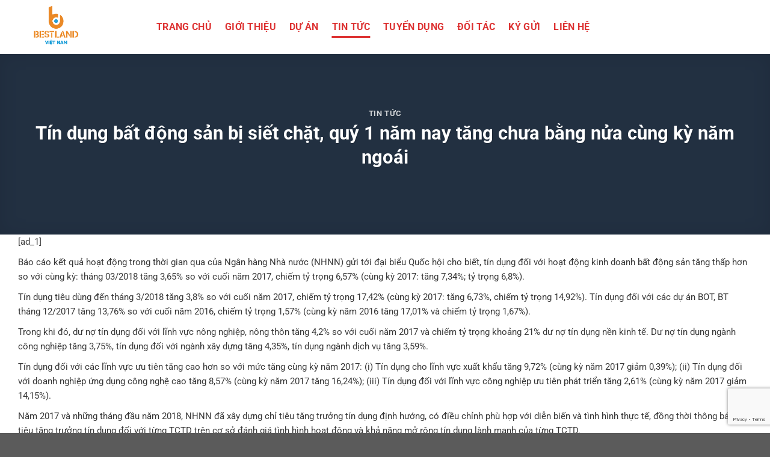

--- FILE ---
content_type: text/html; charset=UTF-8
request_url: https://namphonggroup.net/tin-dung-bat-dong-san-bi-siet-chat-quy-1-nam-nay-tang-chua-bang-nua-cung-ky-nam-ngoai/
body_size: 14182
content:
<!DOCTYPE html><html lang="vi" class="loading-site no-js"><head><meta charset="UTF-8" /><link rel="profile" href="http://gmpg.org/xfn/11" /><link rel="pingback" href="https://namphonggroup.net/xmlrpc.php" /><meta name='robots' content='index, follow, max-image-preview:large, max-snippet:-1, max-video-preview:-1' /><meta name="viewport" content="width=device-width, initial-scale=1" /><title>Tín dụng bất động sản bị siết chặt, quý 1 năm nay tăng chưa bằng nửa cùng kỳ năm ngoái - NAM PHONG GROUP</title><link rel="canonical" href="https://namphonggroup.net/tin-dung-bat-dong-san-bi-siet-chat-quy-1-nam-nay-tang-chua-bang-nua-cung-ky-nam-ngoai/" /><meta property="og:locale" content="vi_VN" /><meta property="og:type" content="article" /><meta property="og:title" content="Tín dụng bất động sản bị siết chặt, quý 1 năm nay tăng chưa bằng nửa cùng kỳ năm ngoái" /><meta property="og:description" content="[ad_1] &#013; Báo cáo kết quả hoạt động trong thời gian qua của Ngân hàng Nhà nước (NHNN) gửi tới đại biểu Quốc hội cho biết, tín dụng đối với hoạt động kinh doanh bất động sản tăng thấp hơn so với cùng kỳ: tháng 03/2018 tăng 3,65% so với cuối năm 2017, chiếm tỷ...[Xem Thêm]" /><meta property="og:url" content="https://namphonggroup.net/tin-dung-bat-dong-san-bi-siet-chat-quy-1-nam-nay-tang-chua-bang-nua-cung-ky-nam-ngoai/" /><meta property="og:site_name" content="NAM PHONG GROUP" /><meta property="article:published_time" content="2018-05-26T00:09:28+00:00" /><meta property="og:image" content="https://namphonggroup.net/wp-content/uploads/2018/05/photo1527213009658-15272130096581983437492.jpg" /><meta property="og:image:width" content="600" /><meta property="og:image:height" content="315" /><meta property="og:image:type" content="image/jpeg" /><meta name="author" content="NamPhongGroup" /><meta name="twitter:card" content="summary_large_image" /><meta name="twitter:label1" content="Được viết bởi" /><meta name="twitter:data1" content="NamPhongGroup" /><meta name="twitter:label2" content="Ước tính thời gian đọc" /><meta name="twitter:data2" content="4 phút" /> <script type="application/ld+json" class="yoast-schema-graph">{"@context":"https://schema.org","@graph":[{"@type":"Article","@id":"https://namphonggroup.net/tin-dung-bat-dong-san-bi-siet-chat-quy-1-nam-nay-tang-chua-bang-nua-cung-ky-nam-ngoai/#article","isPartOf":{"@id":"https://namphonggroup.net/tin-dung-bat-dong-san-bi-siet-chat-quy-1-nam-nay-tang-chua-bang-nua-cung-ky-nam-ngoai/"},"author":{"name":"NamPhongGroup","@id":"https://namphonggroup.net/#/schema/person/eb90a31019666e179b73d2eb4c18d2f1"},"headline":"Tín dụng bất động sản bị siết chặt, quý 1 năm nay tăng chưa bằng nửa cùng kỳ năm ngoái","datePublished":"2018-05-26T00:09:28+00:00","mainEntityOfPage":{"@id":"https://namphonggroup.net/tin-dung-bat-dong-san-bi-siet-chat-quy-1-nam-nay-tang-chua-bang-nua-cung-ky-nam-ngoai/"},"wordCount":761,"commentCount":0,"publisher":{"@id":"https://namphonggroup.net/#organization"},"image":{"@id":"https://namphonggroup.net/tin-dung-bat-dong-san-bi-siet-chat-quy-1-nam-nay-tang-chua-bang-nua-cung-ky-nam-ngoai/#primaryimage"},"thumbnailUrl":"https://namphonggroup.net/wp-content/uploads/2018/05/photo1527213009658-15272130096581983437492.jpg","articleSection":["Tin Tức"],"inLanguage":"vi","potentialAction":[{"@type":"CommentAction","name":"Comment","target":["https://namphonggroup.net/tin-dung-bat-dong-san-bi-siet-chat-quy-1-nam-nay-tang-chua-bang-nua-cung-ky-nam-ngoai/#respond"]}]},{"@type":"WebPage","@id":"https://namphonggroup.net/tin-dung-bat-dong-san-bi-siet-chat-quy-1-nam-nay-tang-chua-bang-nua-cung-ky-nam-ngoai/","url":"https://namphonggroup.net/tin-dung-bat-dong-san-bi-siet-chat-quy-1-nam-nay-tang-chua-bang-nua-cung-ky-nam-ngoai/","name":"Tín dụng bất động sản bị siết chặt, quý 1 năm nay tăng chưa bằng nửa cùng kỳ năm ngoái - NAM PHONG GROUP","isPartOf":{"@id":"https://namphonggroup.net/#website"},"primaryImageOfPage":{"@id":"https://namphonggroup.net/tin-dung-bat-dong-san-bi-siet-chat-quy-1-nam-nay-tang-chua-bang-nua-cung-ky-nam-ngoai/#primaryimage"},"image":{"@id":"https://namphonggroup.net/tin-dung-bat-dong-san-bi-siet-chat-quy-1-nam-nay-tang-chua-bang-nua-cung-ky-nam-ngoai/#primaryimage"},"thumbnailUrl":"https://namphonggroup.net/wp-content/uploads/2018/05/photo1527213009658-15272130096581983437492.jpg","datePublished":"2018-05-26T00:09:28+00:00","breadcrumb":{"@id":"https://namphonggroup.net/tin-dung-bat-dong-san-bi-siet-chat-quy-1-nam-nay-tang-chua-bang-nua-cung-ky-nam-ngoai/#breadcrumb"},"inLanguage":"vi","potentialAction":[{"@type":"ReadAction","target":["https://namphonggroup.net/tin-dung-bat-dong-san-bi-siet-chat-quy-1-nam-nay-tang-chua-bang-nua-cung-ky-nam-ngoai/"]}]},{"@type":"ImageObject","inLanguage":"vi","@id":"https://namphonggroup.net/tin-dung-bat-dong-san-bi-siet-chat-quy-1-nam-nay-tang-chua-bang-nua-cung-ky-nam-ngoai/#primaryimage","url":"https://namphonggroup.net/wp-content/uploads/2018/05/photo1527213009658-15272130096581983437492.jpg","contentUrl":"https://namphonggroup.net/wp-content/uploads/2018/05/photo1527213009658-15272130096581983437492.jpg","width":600,"height":315},{"@type":"BreadcrumbList","@id":"https://namphonggroup.net/tin-dung-bat-dong-san-bi-siet-chat-quy-1-nam-nay-tang-chua-bang-nua-cung-ky-nam-ngoai/#breadcrumb","itemListElement":[{"@type":"ListItem","position":1,"name":"Trang chủ","item":"https://namphonggroup.net/"},{"@type":"ListItem","position":2,"name":"BLOG","item":"https://namphonggroup.net/blog/"},{"@type":"ListItem","position":3,"name":"Tín dụng bất động sản bị siết chặt, quý 1 năm nay tăng chưa bằng nửa cùng kỳ năm ngoái"}]},{"@type":"WebSite","@id":"https://namphonggroup.net/#website","url":"https://namphonggroup.net/","name":"NAM PHONG GROUP","description":"NAM PHONG GROUP CHUYÊN TRANG CẬP NHẬT THÔNG TIN BẤT ĐỘNG SẢN","publisher":{"@id":"https://namphonggroup.net/#organization"},"potentialAction":[{"@type":"SearchAction","target":{"@type":"EntryPoint","urlTemplate":"https://namphonggroup.net/?s={search_term_string}"},"query-input":{"@type":"PropertyValueSpecification","valueRequired":true,"valueName":"search_term_string"}}],"inLanguage":"vi"},{"@type":"Organization","@id":"https://namphonggroup.net/#organization","name":"NAM PHONG GROUP","url":"https://namphonggroup.net/","logo":{"@type":"ImageObject","inLanguage":"vi","@id":"https://namphonggroup.net/#/schema/logo/image/","url":"https://namphonggroup.net/wp-content/uploads/2018/04/Logo-NamPhong-e1595921946813.png","contentUrl":"https://namphonggroup.net/wp-content/uploads/2018/04/Logo-NamPhong-e1595921946813.png","width":705,"height":225,"caption":"NAM PHONG GROUP"},"image":{"@id":"https://namphonggroup.net/#/schema/logo/image/"}},{"@type":"Person","@id":"https://namphonggroup.net/#/schema/person/eb90a31019666e179b73d2eb4c18d2f1","name":"NamPhongGroup","image":{"@type":"ImageObject","inLanguage":"vi","@id":"https://namphonggroup.net/#/schema/person/image/","url":"https://secure.gravatar.com/avatar/11b47f16b57c0d4d73d9fa58119c81195d1310249a0358d5e5e0ff5c373d78be?s=96&d=mm&r=g","contentUrl":"https://secure.gravatar.com/avatar/11b47f16b57c0d4d73d9fa58119c81195d1310249a0358d5e5e0ff5c373d78be?s=96&d=mm&r=g","caption":"NamPhongGroup"},"sameAs":["https://namphonggroup.net/"],"url":"https://namphonggroup.net/author/namphonggroup/"}]}</script> <link rel='prefetch' href='https://namphonggroup.net/wp-content/themes/flatsome/assets/js/flatsome.js?ver=e1ad26bd5672989785e1' /><link rel='prefetch' href='https://namphonggroup.net/wp-content/themes/flatsome/assets/js/chunk.slider.js?ver=3.19.12' /><link rel='prefetch' href='https://namphonggroup.net/wp-content/themes/flatsome/assets/js/chunk.popups.js?ver=3.19.12' /><link rel='prefetch' href='https://namphonggroup.net/wp-content/themes/flatsome/assets/js/chunk.tooltips.js?ver=3.19.12' /><link rel="alternate" type="application/rss+xml" title="Dòng thông tin NAM PHONG GROUP &raquo;" href="https://namphonggroup.net/feed/" /><link rel="alternate" type="application/rss+xml" title="NAM PHONG GROUP &raquo; Dòng bình luận" href="https://namphonggroup.net/comments/feed/" /><link rel="alternate" type="application/rss+xml" title="NAM PHONG GROUP &raquo; Tín dụng bất động sản bị siết chặt, quý 1 năm nay tăng chưa bằng nửa cùng kỳ năm ngoái Dòng bình luận" href="https://namphonggroup.net/tin-dung-bat-dong-san-bi-siet-chat-quy-1-nam-nay-tang-chua-bang-nua-cung-ky-nam-ngoai/feed/" /><link rel="alternate" title="oNhúng (JSON)" type="application/json+oembed" href="https://namphonggroup.net/wp-json/oembed/1.0/embed?url=https%3A%2F%2Fnamphonggroup.net%2Ftin-dung-bat-dong-san-bi-siet-chat-quy-1-nam-nay-tang-chua-bang-nua-cung-ky-nam-ngoai%2F" /><link rel="alternate" title="oNhúng (XML)" type="text/xml+oembed" href="https://namphonggroup.net/wp-json/oembed/1.0/embed?url=https%3A%2F%2Fnamphonggroup.net%2Ftin-dung-bat-dong-san-bi-siet-chat-quy-1-nam-nay-tang-chua-bang-nua-cung-ky-nam-ngoai%2F&#038;format=xml" /><link data-optimized="2" rel="stylesheet" href="https://namphonggroup.net/wp-content/litespeed/css/f330e4c021e62df0bf35341539ba8024.css?ver=f1254" /> <script type="text/javascript" src="https://namphonggroup.net/wp-includes/js/jquery/jquery.min.js?ver=3.7.1" id="jquery-core-js"></script> <link rel="https://api.w.org/" href="https://namphonggroup.net/wp-json/" /><link rel="alternate" title="JSON" type="application/json" href="https://namphonggroup.net/wp-json/wp/v2/posts/1778" /><link rel="EditURI" type="application/rsd+xml" title="RSD" href="https://namphonggroup.net/xmlrpc.php?rsd" /><meta name="generator" content="WordPress 6.9" /><link rel='shortlink' href='https://namphonggroup.net/?p=1778' />
 <script>(function(w,d,s,l,i){w[l]=w[l]||[];w[l].push({'gtm.start':
new Date().getTime(),event:'gtm.js'});var f=d.getElementsByTagName(s)[0],
j=d.createElement(s),dl=l!='dataLayer'?'&l='+l:'';j.async=true;j.src=
'https://www.googletagmanager.com/gtm.js?id='+i+dl;f.parentNode.insertBefore(j,f);
})(window,document,'script','dataLayer','GTM-5XZVVMG');</script> <link rel="icon" href="https://namphonggroup.net/wp-content/uploads/2021/10/cropped-logo-bestland.vn-512-32x32.png" sizes="32x32" /><link rel="icon" href="https://namphonggroup.net/wp-content/uploads/2021/10/cropped-logo-bestland.vn-512-192x192.png" sizes="192x192" /><link rel="apple-touch-icon" href="https://namphonggroup.net/wp-content/uploads/2021/10/cropped-logo-bestland.vn-512-180x180.png" /><meta name="msapplication-TileImage" content="https://namphonggroup.net/wp-content/uploads/2021/10/cropped-logo-bestland.vn-512-270x270.png" /></head><body class="wp-singular post-template-default single single-post postid-1778 single-format-standard wp-theme-flatsome wp-child-theme-npg full-width nav-dropdown-has-arrow nav-dropdown-has-shadow nav-dropdown-has-border"><a class="skip-link screen-reader-text" href="#main">Bỏ qua nội dung</a><div id="wrapper"><header id="header" class="header has-sticky sticky-fade"><div class="header-wrapper"><div id="masthead" class="header-main nav-dark"><div class="header-inner flex-row container logo-left medium-logo-center" role="navigation"><div id="logo" class="flex-col logo"><a href="https://namphonggroup.net/" title="NAM PHONG GROUP - NAM PHONG GROUP CHUYÊN TRANG CẬP NHẬT THÔNG TIN BẤT ĐỘNG SẢN" rel="home">
<img data-lazyloaded="1" src="[data-uri]" width="842" height="595" data-src="https://namphonggroup.net/wp-content/uploads/2024/08/LOGO-02.png" class="header_logo header-logo" alt="NAM PHONG GROUP"/><noscript><img width="842" height="595" src="https://namphonggroup.net/wp-content/uploads/2024/08/LOGO-02.png" class="header_logo header-logo" alt="NAM PHONG GROUP"/></noscript><img data-lazyloaded="1" src="[data-uri]" width="842" height="595" data-src="https://namphonggroup.net/wp-content/uploads/2024/08/LOGO-02.png" class="header-logo-dark" alt="NAM PHONG GROUP"/><noscript><img  width="842" height="595" src="https://namphonggroup.net/wp-content/uploads/2024/08/LOGO-02.png" class="header-logo-dark" alt="NAM PHONG GROUP"/></noscript></a></div><div class="flex-col show-for-medium flex-left"><ul class="mobile-nav nav nav-left "></ul></div><div class="flex-col hide-for-medium flex-left
flex-grow"><ul class="header-nav header-nav-main nav nav-left  nav-line-bottom nav-size-large nav-spacing-large nav-uppercase" ><li id="menu-item-68" class="menu-item menu-item-type-post_type menu-item-object-page menu-item-home menu-item-68 menu-item-design-default"><a href="https://namphonggroup.net/" class="nav-top-link">TRANG CHỦ</a></li><li id="menu-item-69" class="menu-item menu-item-type-custom menu-item-object-custom menu-item-69 menu-item-design-default"><a href="/gioi-thieu-cong-ty-nam-phong-sai-gon" class="nav-top-link">Giới thiệu</a></li><li id="menu-item-5765" class="menu-item menu-item-type-taxonomy menu-item-object-category menu-item-5765 menu-item-design-default"><a href="https://namphonggroup.net/category/du-an/" class="nav-top-link">Dự Án</a></li><li id="menu-item-5248" class="menu-item menu-item-type-taxonomy menu-item-object-category current-post-ancestor current-menu-parent current-post-parent menu-item-5248 active menu-item-design-default"><a href="https://namphonggroup.net/category/tin-tuc/" class="nav-top-link">Tin Tức</a></li><li id="menu-item-73" class="menu-item menu-item-type-custom menu-item-object-custom menu-item-73 menu-item-design-default"><a href="/tuyen-dung" class="nav-top-link">Tuyển Dụng</a></li><li id="menu-item-6296" class="menu-item menu-item-type-taxonomy menu-item-object-category menu-item-6296 menu-item-design-default"><a href="https://namphonggroup.net/category/doi-tac-nam-phong-sai-gon/" class="nav-top-link">Đối Tác</a></li><li id="menu-item-8425" class="menu-item menu-item-type-post_type menu-item-object-page menu-item-8425 menu-item-design-default"><a href="https://namphonggroup.net/ky-gui/" class="nav-top-link">KÝ GỬI</a></li><li id="menu-item-5246" class="menu-item menu-item-type-custom menu-item-object-custom menu-item-5246 menu-item-design-default"><a href="/lien-he" class="nav-top-link">Liên Hệ</a></li></ul></div><div class="flex-col hide-for-medium flex-right"><ul class="header-nav header-nav-main nav nav-right  nav-line-bottom nav-size-large nav-spacing-large nav-uppercase"></ul></div><div class="flex-col show-for-medium flex-right"><ul class="mobile-nav nav nav-right "><li class="nav-icon has-icon"><div class="header-button">		<a href="#" data-open="#main-menu" data-pos="center" data-bg="main-menu-overlay" data-color="" class="icon primary button round is-small" aria-label="Menu" aria-controls="main-menu" aria-expanded="false"><i class="icon-menu" ></i>
</a></div></li></ul></div></div></div><div class="header-bg-container fill"><div class="header-bg-image fill"></div><div class="header-bg-color fill"></div></div></div></header><div class="page-title blog-featured-title featured-title no-overflow"><div class="page-title-bg fill"><div class="title-bg fill bg-fill bg-top" style="background-image: url('https://namphonggroup.net/wp-content/uploads/2018/05/photo1527213009658-15272130096581983437492.jpg.webp');" data-parallax-fade="true" data-parallax="-2" data-parallax-background data-parallax-container=".page-title"></div><div class="title-overlay fill" style="background-color: rgba(0,0,0,.5)"></div></div><div class="page-title-inner container  flex-row  dark is-large" style="min-height: 300px"><div class="flex-col flex-center text-center"><h6 class="entry-category is-xsmall"><a href="https://namphonggroup.net/category/tin-tuc/" rel="category tag">Tin Tức</a></h6><h1 class="entry-title">Tín dụng bất động sản bị siết chặt, quý 1 năm nay tăng chưa bằng nửa cùng kỳ năm ngoái</h1><div class="entry-divider is-divider small"></div></div></div></div><main id="main" class=""><div id="content" class="blog-wrapper blog-single page-wrapper"><div class="row align-center"><div class="large-12 col"><article id="post-1778" class="post-1778 post type-post status-publish format-standard has-post-thumbnail hentry category-tin-tuc"><div class="article-inner "><div class="entry-content single-page"><p> [ad_1]</p><div id="mainContent">&#13;</p><p>Báo cáo kết quả hoạt động trong thời gian qua của Ngân hàng Nhà nước (NHNN) gửi tới đại biểu Quốc hội cho biết, tín dụng đối với hoạt động kinh doanh bất động sản tăng thấp hơn so với cùng kỳ: tháng 03/2018 tăng 3,65% so với cuối năm 2017, chiếm tỷ trọng 6,57% (cùng kỳ 2017: tăng 7,34%; tỷ trọng 6,8%). </p><p>Tín dụng tiêu dùng đến tháng 3/2018 tăng 3,8% so với cuối năm 2017, chiếm tỷ trọng 17,42% (cùng kỳ 2017: tăng 6,73%, chiếm tỷ trọng 14,92%). Tín dụng đối với các dự án BOT, BT tháng 12/2017 tăng 13,76% so với cuối năm 2016, chiếm tỷ trọng 1,57% (cùng kỳ năm 2016 tăng 17,01% và chiếm tỷ trọng 1,67%).</p><p>Trong khi đó, dư nợ tín dụng đối với lĩnh vực nông nghiệp, nông thôn tăng 4,2% so với cuối năm 2017 và chiếm tỷ trọng khoảng 21% dư nợ tín dụng nền kinh tế. Dư nợ tín dụng ngành công nghiệp tăng 3,75%, tín dụng đối với ngành xây dựng tăng 4,35%, tín dụng ngành dịch vụ tăng 3,59%. </p><p>Tín dụng đối với các lĩnh vực ưu tiên tăng cao hơn so với mức tăng cùng kỳ năm 2017: (i) Tín dụng cho lĩnh vực xuất khẩu tăng 9,72% (cùng kỳ năm 2017 giảm 0,39%); (ii) Tín dụng đối với doanh nghiệp ứng dụng công nghệ cao tăng 8,57% (cùng kỳ năm 2017 tăng 16,24%); (iii) Tín dụng đối với lĩnh vực công nghiệp ưu tiên phát triển tăng 2,61% (cùng kỳ năm 2017 giảm 14,15%).</p><p>Năm 2017 và những tháng đầu năm 2018, NHNN đã xây dựng chỉ tiêu tăng trưởng tín dụng định hướng, có điều chỉnh phù hợp với diễn biến và tình hình thực tế, đồng thời thông báo chỉ tiêu tăng trưởng tín dụng đối với từng TCTD trên cơ sở đánh giá tình hình hoạt động và khả năng mở rộng tín dụng lành mạnh của từng TCTD.</p><p>Ngoài ra, chỉ đạo các TCTD mở rộng tín dụng có hiệu quả, chú trọng vào các lĩnh vực sản xuất, lĩnh vực ưu tiên, kiểm soát chặt chẽ tín dụng đối với các lĩnh vực tiềm ẩn rủi ro (như kinh doanh bất động sản, chứng khoán…), đảm bảo an toàn hoạt động ngân hàng. </p><p>Theo số liệu của NHNN, nguồn vốn tín dụng đã được khơi thông và tăng trưởng đều trong năm, hỗ trợ tích cực cho tăng trưởng kinh tế, đến ngày 27/4/2018, tín dụng tăng 5,05% so với cuối năm 2017, cùng với mặt bằng lãi suất được giữ ổn định đã đáp ứng tốt cho nhu cầu vốn phục vụ sản xuất kinh doanh. Cơ cấu tín dụng tập trung chủ yếu vào lĩnh vực sản xuất, kinh doanh đồng thời tín dụng đối với lĩnh vực tiềm ẩn rủi ro được kiểm soát chặt chẽ 4.</p></div>
[ad_2]
<br /><a href="https://namphonggroup.net/">Nam Phong Group</a><br />
<br /><p class="text-center"><mark>Block <b>"lien-he-footer"</b> not found</mark></p></div>[<div class="row row-lien-he"  id="row-124656782"><div id="col-2062791793" class="col small-12 large-12"  ><div class="col-inner"  ><p style="text-align: center;"><span style="color: #ed1c24; font-size: 200%; font-family: 'times new roman', times, serif;">LIÊN HỆ TRỰC TIẾP NAM PHONG GROUP</span></p><div style="text-align: center;"><span style="font-size: 115%; color: #000000; font-family: 'times new roman', times, serif;">Quý khách hàng vui lòng liên hệ trực tiếp chủ đầu tư theo</span></div><div style="text-align: center;"><span style="font-size: 115%; color: #000000; font-family: 'times new roman', times, serif;"> <strong><span style="color: #003366;">HOTLINE TƯ VẤN 24/7</span></strong></span></div><div style="text-align: center;"><span style="font-size: 115%; color: #000000; font-family: 'times new roman', times, serif;">Hoặc cung cấp nội dung theo mẫu bên dưới, chúng tôi sẽ phản hồi trong thời gian sớm nhất. Chân thành cảm ơn Quý khách hàng đã quan tâm đến các dự án của chúng tôi đầu tư, cũng như là dự án mà chúng tôi phát triển và phân phối!</span></div><div style="text-align: center;"> </div><div class="wpcf7 no-js" id="wpcf7-f173-p1778-o1" lang="vi" dir="ltr" data-wpcf7-id="173"><div class="screen-reader-response"><p role="status" aria-live="polite" aria-atomic="true"></p><ul></ul></div><form action="/tin-dung-bat-dong-san-bi-siet-chat-quy-1-nam-nay-tang-chua-bang-nua-cung-ky-nam-ngoai/#wpcf7-f173-p1778-o1" method="post" class="wpcf7-form init" aria-label="Form liên hệ" novalidate="novalidate" data-status="init"><fieldset class="hidden-fields-container"><input type="hidden" name="_wpcf7" value="173" /><input type="hidden" name="_wpcf7_version" value="6.1.4" /><input type="hidden" name="_wpcf7_locale" value="vi" /><input type="hidden" name="_wpcf7_unit_tag" value="wpcf7-f173-p1778-o1" /><input type="hidden" name="_wpcf7_container_post" value="1778" /><input type="hidden" name="_wpcf7_posted_data_hash" value="" /><input type="hidden" name="_wpcf7_recaptcha_response" value="" /></fieldset><div class="form-lien-he"><div class="left"><p><span class="wpcf7-form-control-wrap" data-name="your-name"><input size="40" maxlength="400" class="wpcf7-form-control wpcf7-text wpcf7-validates-as-required" aria-required="true" aria-invalid="false" placeholder="Họ và tên..." value="" type="text" name="your-name" /></span><br />
<span class="wpcf7-form-control-wrap" data-name="your-phone"><input size="40" maxlength="400" class="wpcf7-form-control wpcf7-tel wpcf7-validates-as-required wpcf7-text wpcf7-validates-as-tel" aria-required="true" aria-invalid="false" placeholder="Điện thoại của bạn..." value="" type="tel" name="your-phone" /></span><br />
<span class="wpcf7-form-control-wrap" data-name="your-email"><input size="40" maxlength="400" class="wpcf7-form-control wpcf7-email wpcf7-validates-as-required wpcf7-text wpcf7-validates-as-email" aria-required="true" aria-invalid="false" placeholder="Địa chỉ email..." value="" type="email" name="your-email" /></span><br />
<span class="wpcf7-form-control-wrap" data-name="your-menu"><select class="wpcf7-form-control wpcf7-select" aria-invalid="false" name="your-menu"><option value="Phòng Kinh Doanh">Phòng Kinh Doanh</option><option value="Phòng Tài Chính">Phòng Tài Chính</option><option value="Phòng Pháp Lý">Phòng Pháp Lý</option></select></span></p></div><div class="right"><p><span class="wpcf7-form-control-wrap" data-name="your-message"><textarea cols="40" rows="10" maxlength="2000" class="wpcf7-form-control wpcf7-textarea" aria-invalid="false" placeholder="Vui lòng ghi rõ nhu cầu của bạn..." name="your-message"></textarea></span><br />
<input class="wpcf7-form-control wpcf7-submit has-spinner" type="submit" value="Gửi liên hệ ngay" /></p></div></div><div class="wpcf7-response-output" aria-hidden="true"></div></form></div></div></div></div><div class="bai-viet-lien-quan"><div class="container section-title-container" ><h2 class="section-title section-title-normal"><b></b><span class="section-title-main" >DỰ ÁN NỔI BẬT</span><b></b></h2></div><div class="row large-columns-3 medium-columns-1 small-columns-1" ><div class="col post-item" ><div class="col-inner"><div class="box box-normal box-text-bottom box-blog-post has-hover"><div class="box-image" ><div class="image-cover" style="padding-top:56.25%;">
<a href="https://namphonggroup.net/du-an-khu-do-thi-ho-guom-xanh-thuan-an/" class="plain" aria-label="DỰ ÁN HỒ GƯƠM XANH THUẬN AN">
<img data-lazyloaded="1" src="[data-uri]" width="1200" height="600" data-src="https://namphonggroup.net/wp-content/uploads/2025/08/du-an-khu-do-thi-ho-guom-xanh.png" class="attachment-original size-original wp-post-image" alt="dự án hồ gươm xanh" decoding="async" fetchpriority="high" data-srcset="https://namphonggroup.net/wp-content/uploads/2025/08/du-an-khu-do-thi-ho-guom-xanh.png 1200w, https://namphonggroup.net/wp-content/uploads/2025/08/du-an-khu-do-thi-ho-guom-xanh-800x400.png 800w, https://namphonggroup.net/wp-content/uploads/2025/08/du-an-khu-do-thi-ho-guom-xanh-768x384.png 768w" data-sizes="(max-width: 1200px) 100vw, 1200px" /><noscript><img width="1200" height="600" src="https://namphonggroup.net/wp-content/uploads/2025/08/du-an-khu-do-thi-ho-guom-xanh.png" class="attachment-original size-original wp-post-image" alt="dự án hồ gươm xanh" decoding="async" fetchpriority="high" srcset="https://namphonggroup.net/wp-content/uploads/2025/08/du-an-khu-do-thi-ho-guom-xanh.png 1200w, https://namphonggroup.net/wp-content/uploads/2025/08/du-an-khu-do-thi-ho-guom-xanh-800x400.png 800w, https://namphonggroup.net/wp-content/uploads/2025/08/du-an-khu-do-thi-ho-guom-xanh-768x384.png 768w" sizes="(max-width: 1200px) 100vw, 1200px" /></noscript>							</a></div></div><div class="box-text text-center" ><div class="box-text-inner blog-post-inner"><h5 class="post-title is-large uppercase">
<a href="https://namphonggroup.net/du-an-khu-do-thi-ho-guom-xanh-thuan-an/" class="plain">DỰ ÁN HỒ GƯƠM XANH THUẬN AN</a></h5><div class="is-divider"></div></div></div></div></div></div><div class="col post-item" ><div class="col-inner"><div class="box box-normal box-text-bottom box-blog-post has-hover"><div class="box-image" ><div class="image-cover" style="padding-top:56.25%;">
<a href="https://namphonggroup.net/khu-do-thi-fivestar-poseidon/" class="plain" aria-label="KHU ĐÔ THỊ FIVESTAR POSEIDON">
<img data-lazyloaded="1" src="[data-uri]" width="768" height="576" data-src="https://namphonggroup.net/wp-content/uploads/2025/08/fivestar-poseidon-vung-tau.jpg" class="attachment-original size-original wp-post-image" alt="tổng quan fivestar poseidon" decoding="async" data-srcset="https://namphonggroup.net/wp-content/uploads/2025/08/fivestar-poseidon-vung-tau.jpg 768w, https://namphonggroup.net/wp-content/uploads/2025/08/fivestar-poseidon-vung-tau-533x400.jpg 533w" data-sizes="(max-width: 768px) 100vw, 768px" /><noscript><img width="768" height="576" src="https://namphonggroup.net/wp-content/uploads/2025/08/fivestar-poseidon-vung-tau.jpg" class="attachment-original size-original wp-post-image" alt="tổng quan fivestar poseidon" decoding="async" srcset="https://namphonggroup.net/wp-content/uploads/2025/08/fivestar-poseidon-vung-tau.jpg 768w, https://namphonggroup.net/wp-content/uploads/2025/08/fivestar-poseidon-vung-tau-533x400.jpg 533w" sizes="(max-width: 768px) 100vw, 768px" /></noscript>							</a></div></div><div class="box-text text-center" ><div class="box-text-inner blog-post-inner"><h5 class="post-title is-large uppercase">
<a href="https://namphonggroup.net/khu-do-thi-fivestar-poseidon/" class="plain">KHU ĐÔ THỊ FIVESTAR POSEIDON</a></h5><div class="is-divider"></div></div></div></div></div></div><div class="col post-item" ><div class="col-inner"><div class="box box-normal box-text-bottom box-blog-post has-hover"><div class="box-image" ><div class="image-cover" style="padding-top:56.25%;">
<a href="https://namphonggroup.net/the-solia-ben-luc-long-an/" class="plain" aria-label="THE SOLIA BẾN LỨC LONG AN">
<img data-lazyloaded="1" src="[data-uri]" width="1536" height="768" data-src="https://namphonggroup.net/wp-content/uploads/2025/08/tong-quan-the-solia-1536x768-1.jpg" class="attachment-original size-original wp-post-image" alt="the solia" decoding="async" data-srcset="https://namphonggroup.net/wp-content/uploads/2025/08/tong-quan-the-solia-1536x768-1.jpg 1536w, https://namphonggroup.net/wp-content/uploads/2025/08/tong-quan-the-solia-1536x768-1-800x400.jpg 800w, https://namphonggroup.net/wp-content/uploads/2025/08/tong-quan-the-solia-1536x768-1-1400x700.jpg 1400w, https://namphonggroup.net/wp-content/uploads/2025/08/tong-quan-the-solia-1536x768-1-768x384.jpg 768w" data-sizes="(max-width: 1536px) 100vw, 1536px" /><noscript><img width="1536" height="768" src="https://namphonggroup.net/wp-content/uploads/2025/08/tong-quan-the-solia-1536x768-1.jpg" class="attachment-original size-original wp-post-image" alt="the solia" decoding="async" srcset="https://namphonggroup.net/wp-content/uploads/2025/08/tong-quan-the-solia-1536x768-1.jpg 1536w, https://namphonggroup.net/wp-content/uploads/2025/08/tong-quan-the-solia-1536x768-1-800x400.jpg 800w, https://namphonggroup.net/wp-content/uploads/2025/08/tong-quan-the-solia-1536x768-1-1400x700.jpg 1400w, https://namphonggroup.net/wp-content/uploads/2025/08/tong-quan-the-solia-1536x768-1-768x384.jpg 768w" sizes="(max-width: 1536px) 100vw, 1536px" /></noscript>							</a></div></div><div class="box-text text-center" ><div class="box-text-inner blog-post-inner"><h5 class="post-title is-large uppercase">
<a href="https://namphonggroup.net/the-solia-ben-luc-long-an/" class="plain">THE SOLIA BẾN LỨC LONG AN</a></h5><div class="is-divider"></div></div></div></div></div></div></div><div class="bai-viet-lien-quan"></div></article><div id="comments" class="comments-area"><div id="respond" class="comment-respond"><h3 id="reply-title" class="comment-reply-title">Để lại một bình luận</h3><form action="https://namphonggroup.net/wp-comments-post.php" method="post" id="commentform" class="comment-form"><p class="comment-notes"><span id="email-notes">Email của bạn sẽ không được hiển thị công khai.</span> <span class="required-field-message">Các trường bắt buộc được đánh dấu <span class="required">*</span></span></p><p class="comment-form-comment"><label for="comment">Bình luận <span class="required">*</span></label><textarea id="comment" name="comment" cols="45" rows="8" maxlength="65525" required></textarea></p><p class="comment-form-author"><label for="author">Tên</label> <input id="author" name="author" type="text" value="" size="30" maxlength="245" autocomplete="name" /></p><p class="comment-form-email"><label for="email">Email</label> <input id="email" name="email" type="email" value="" size="30" maxlength="100" aria-describedby="email-notes" autocomplete="email" /></p><p class="comment-form-url"><label for="url">Trang web</label> <input id="url" name="url" type="url" value="" size="30" maxlength="200" autocomplete="url" /></p><p class="form-submit"><input name="submit" type="submit" id="submit" class="submit" value="Gửi bình luận" /> <input type='hidden' name='comment_post_ID' value='1778' id='comment_post_ID' />
<input type='hidden' name='comment_parent' id='comment_parent' value='0' /></p></form></div></div></div></div></div></main><footer id="footer" class="footer-wrapper"><section class="section dark" id="section_90253838"><div class="section-bg fill" ></div><div class="section-content relative"><div class="row row-small"  id="row-883750537"><div id="col-1109612458" class="col medium-3 small-12 large-3"  ><div class="col-inner"  ><div class="container section-title-container" ><h3 class="section-title section-title-normal"><b></b><span class="section-title-main" >NAM PHONG GROUP</span><b></b></h3></div><h2 style="text-align: left;"> </h2><p style="text-align: justify;"><span style="font-size: 115%; font-family: 'times new roman', times, serif;">Chuyên Trang Cập Nhật Thông Tin Bất Động Sản</span></p><p style="text-align: justify;"><span style="font-size: 115%; font-family: 'times new roman', times, serif;">Với <strong>mục tiêu</strong> xây dựng một hệ thống thông tin chuẩn xác về bất động sản: vị trí, giá cả, pháp lý.</span></p><ul><li><a href="https://namphonggroup.net/chinh-sach-bao-mat-2/" target="_blank" rel="noopener"><span style="font-family: 'times new roman', times, serif; font-size: 130%; color: #0000ff;">Chính Sách Bảo Mật</span></a></li></ul></div></div><div id="col-275695503" class="col medium-3 small-12 large-3"  ><div class="col-inner"  ><div class="container section-title-container" ><h3 class="section-title section-title-normal"><b></b><span class="section-title-main" >Dự Án Nổi Bật</span><b></b></h3></div><div class="ux-menu stack stack-col justify-start ux-menu--divider-solid"><div class="ux-menu-link flex menu-item">
<a class="ux-menu-link__link flex" href="https://thangloigroup.com.vn/1-the-sol-city/" target="_blank" rel="noopener">
<i class="ux-menu-link__icon text-center icon-plus" ></i>			<span class="ux-menu-link__text">
THE SOL CITY			</span>
</a></div><div class="ux-menu-link flex menu-item">
<a class="ux-menu-link__link flex" href="https://longcangriverpark.vn/" target="_blank" rel="noopener">
<i class="ux-menu-link__icon text-center icon-plus" ></i>			<span class="ux-menu-link__text">
LONG CANG RIVER PARK			</span>
</a></div><div class="ux-menu-link flex menu-item">
<a class="ux-menu-link__link flex" href="https://annonggroup.com.vn/khu-dan-cu-an-nong-5-rose-mall/" target="_blank" rel="noopener">
<i class="ux-menu-link__icon text-center icon-plus" ></i>			<span class="ux-menu-link__text">
KHU DÂN CƯ AN NÔNG 5			</span>
</a></div><div class="ux-menu-link flex menu-item">
<a class="ux-menu-link__link flex" href="https://chungcuthangloi.com.vn/" target="_blank" rel="noopener">
<i class="ux-menu-link__icon text-center icon-plus" ></i>			<span class="ux-menu-link__text">
CHUNG CƯ THẮNG LỢI			</span>
</a></div><div class="ux-menu-link flex menu-item">
<a class="ux-menu-link__link flex" href="https://chungcuphucancity.com.vn/" target="_blank" rel="noopener">
<i class="ux-menu-link__icon text-center icon-plus" ></i>			<span class="ux-menu-link__text">
CHUNG CƯ PHÚC AN CITY			</span>
</a></div><div class="ux-menu-link flex menu-item">
<a class="ux-menu-link__link flex" href="https://chungcudestinocentro.vn/" target="_blank" rel="noopener">
<i class="ux-menu-link__icon text-center icon-plus" ></i>			<span class="ux-menu-link__text">
CHUNG CƯ DESTINO CENTRO			</span>
</a></div></div></div></div><div id="col-1271375082" class="col medium-3 small-12 large-3"  ><div class="col-inner"  ><div class="row"  id="row-1158592264"><div id="col-216692590" class="col small-12 large-12"  ><div class="col-inner"  ><div class="container section-title-container" ><h3 class="section-title section-title-normal"><b></b><span class="section-title-main" >LIÊN HỆ</span><b></b></h3></div><h2> </h2><ul><li class="phone" style="text-align: left;"><span style="font-size: 115%; font-family: 'times new roman', times, serif;">Phone: 0819.096.096</span></li><li class="email" style="text-align: left;"><span style="font-size: 115%; font-family: 'times new roman', times, serif;">Email : namphonggroup.net@gmail.com</span></li><li class="address" style="text-align: left;"><span style="font-size: 115%; font-family: 'times new roman', times, serif;">Địa Chỉ: 47 J5 Đường DN 13, KDC An Sương, Quận 12, TP HCM</span></li></ul></div></div></div></div></div><div id="col-57773370" class="col medium-3 small-12 large-3"  ><div class="col-inner"  ><div class="container section-title-container" ><h3 class="section-title section-title-normal"><b></b><span class="section-title-main" >Liên Kết</span><b></b></h3></div><a href= "https://seaholding.vn/"target="_blank"> Sea Holdings </a>|
<a href= "https://khudothianhuymyviet.vn/"target="_blank"> An Huy Mỹ Việt </a>|
<a href= "https://lahome.longan.vn/"target="_blank"> LA Home </a>|
<a href= "https://diaoctrananhgroup.com/"target="_blank"> Trần Anh Group </a>|
<a href= "https://thangloigroup.com.vn/"target="_blank"> Thắng Lợi Group</a>|
<a href= "https://kinghillresidence.com.vn/"target="_blank"> King Hill Residence </a>|
<a href= "https://namlongwaterpoint.com/"target="_blank"> Waterpoint Nam Long </a>|
<a href= "https://ecity.longan.vn/"target="_blank"> E.City Tân Đức </a>|
<a href= "https://agora.com.vn/"target="_blank"> Agora City </a>|
<a href= "https://thangloigroup.com.vn/1-the-win-city/"target="_blank"> The Win City </a>|</div></div></div></div><style>#section_90253838 {
  padding-top: 30px;
  padding-bottom: 30px;
  background-color: rgb(255, 153, 51);
}</style></section><div class="absolute-footer dark medium-text-center text-center"><div class="container clearfix"><div class="footer-secondary pull-right"><div class="footer-text inline-block small-block">
Powered by <a href="https://bestland.vn">BestLand</a> | Designed by <a href="https://bestweb.com.vn/">  Bestweb</a></div></div><div class="footer-primary pull-left"><div class="copyright-footer">
Copyright 2026 ©</div></div></div></div><a href="#top" class="back-to-top button icon invert plain fixed bottom z-1 is-outline hide-for-medium circle" id="top-link" aria-label="Lên đầu trang"><i class="icon-angle-up" ></i></a></footer></div><div id="main-menu" class="mobile-sidebar no-scrollbar mfp-hide"><div class="sidebar-menu no-scrollbar text-center"><ul class="nav nav-sidebar nav-vertical nav-uppercase nav-anim" data-tab="1"><li class="header-search-form search-form html relative has-icon"><div class="header-search-form-wrapper"><div class="searchform-wrapper ux-search-box relative is-normal"><form method="get" class="searchform" action="https://namphonggroup.net/" role="search"><div class="flex-row relative"><div class="flex-col flex-grow">
<input type="search" class="search-field mb-0" name="s" value="" id="s" placeholder="Search&hellip;" /></div><div class="flex-col">
<button type="submit" class="ux-search-submit submit-button secondary button icon mb-0" aria-label="Gửi">
<i class="icon-search" ></i>				</button></div></div><div class="live-search-results text-left z-top"></div></form></div></div></li><li class="menu-item menu-item-type-post_type menu-item-object-page menu-item-home menu-item-68"><a href="https://namphonggroup.net/">TRANG CHỦ</a></li><li class="menu-item menu-item-type-custom menu-item-object-custom menu-item-69"><a href="/gioi-thieu-cong-ty-nam-phong-sai-gon">Giới thiệu</a></li><li class="menu-item menu-item-type-taxonomy menu-item-object-category menu-item-5765"><a href="https://namphonggroup.net/category/du-an/">Dự Án</a></li><li class="menu-item menu-item-type-taxonomy menu-item-object-category current-post-ancestor current-menu-parent current-post-parent menu-item-5248"><a href="https://namphonggroup.net/category/tin-tuc/">Tin Tức</a></li><li class="menu-item menu-item-type-custom menu-item-object-custom menu-item-73"><a href="/tuyen-dung">Tuyển Dụng</a></li><li class="menu-item menu-item-type-taxonomy menu-item-object-category menu-item-6296"><a href="https://namphonggroup.net/category/doi-tac-nam-phong-sai-gon/">Đối Tác</a></li><li class="menu-item menu-item-type-post_type menu-item-object-page menu-item-8425"><a href="https://namphonggroup.net/ky-gui/">KÝ GỬI</a></li><li class="menu-item menu-item-type-custom menu-item-object-custom menu-item-5246"><a href="/lien-he">Liên Hệ</a></li><li class="header-contact-wrapper"><ul id="header-contact" class="nav nav-divided nav-uppercase header-contact"><li class="">
<a target="_blank" rel="noopener" href="https://maps.google.com/?q=Văn Phòng Online" title="Văn Phòng Online" class="tooltip">
<i class="icon-map-pin-fill" style="font-size:16px;" ></i>			     <span>
Văn Phòng Online			     </span>
</a></li><li class="">
<a href="#" onclick="event.preventDefault()" class="tooltip" title="Thứ Hai - Thứ Bảy 8:30-17:30 ">
<i class="icon-clock" style="font-size:16px;" ></i>			        <span>Thứ Hai - Thứ Bảy 8:30-17:30</span>
</a></li></ul></li></ul></div></div> <script type="speculationrules">{"prefetch":[{"source":"document","where":{"and":[{"href_matches":"/*"},{"not":{"href_matches":["/wp-*.php","/wp-admin/*","/wp-content/uploads/*","/wp-content/*","/wp-content/plugins/*","/wp-content/themes/npg/*","/wp-content/themes/flatsome/*","/*\\?(.+)"]}},{"not":{"selector_matches":"a[rel~=\"nofollow\"]"}},{"not":{"selector_matches":".no-prefetch, .no-prefetch a"}}]},"eagerness":"conservative"}]}</script> 
<noscript><iframe src="https://www.googletagmanager.com/ns.html?id=GTM-5XZVVMG"
height="0" width="0" style="display:none;visibility:hidden"></iframe></noscript>
 <script type="text/javascript" src="https://www.google.com/recaptcha/api.js?render=6LeqAoQaAAAAALvKpxJUUOtn7903Cu_R4Z3XDOVK&amp;ver=3.0" id="google-recaptcha-js"></script> <script id="wp-emoji-settings" type="application/json">{"baseUrl":"https://s.w.org/images/core/emoji/17.0.2/72x72/","ext":".png","svgUrl":"https://s.w.org/images/core/emoji/17.0.2/svg/","svgExt":".svg","source":{"concatemoji":"https://namphonggroup.net/wp-includes/js/wp-emoji-release.min.js?ver=6.9"}}</script> <script type="module">/*  */
/*! This file is auto-generated */
const a=JSON.parse(document.getElementById("wp-emoji-settings").textContent),o=(window._wpemojiSettings=a,"wpEmojiSettingsSupports"),s=["flag","emoji"];function i(e){try{var t={supportTests:e,timestamp:(new Date).valueOf()};sessionStorage.setItem(o,JSON.stringify(t))}catch(e){}}function c(e,t,n){e.clearRect(0,0,e.canvas.width,e.canvas.height),e.fillText(t,0,0);t=new Uint32Array(e.getImageData(0,0,e.canvas.width,e.canvas.height).data);e.clearRect(0,0,e.canvas.width,e.canvas.height),e.fillText(n,0,0);const a=new Uint32Array(e.getImageData(0,0,e.canvas.width,e.canvas.height).data);return t.every((e,t)=>e===a[t])}function p(e,t){e.clearRect(0,0,e.canvas.width,e.canvas.height),e.fillText(t,0,0);var n=e.getImageData(16,16,1,1);for(let e=0;e<n.data.length;e++)if(0!==n.data[e])return!1;return!0}function u(e,t,n,a){switch(t){case"flag":return n(e,"\ud83c\udff3\ufe0f\u200d\u26a7\ufe0f","\ud83c\udff3\ufe0f\u200b\u26a7\ufe0f")?!1:!n(e,"\ud83c\udde8\ud83c\uddf6","\ud83c\udde8\u200b\ud83c\uddf6")&&!n(e,"\ud83c\udff4\udb40\udc67\udb40\udc62\udb40\udc65\udb40\udc6e\udb40\udc67\udb40\udc7f","\ud83c\udff4\u200b\udb40\udc67\u200b\udb40\udc62\u200b\udb40\udc65\u200b\udb40\udc6e\u200b\udb40\udc67\u200b\udb40\udc7f");case"emoji":return!a(e,"\ud83e\u1fac8")}return!1}function f(e,t,n,a){let r;const o=(r="undefined"!=typeof WorkerGlobalScope&&self instanceof WorkerGlobalScope?new OffscreenCanvas(300,150):document.createElement("canvas")).getContext("2d",{willReadFrequently:!0}),s=(o.textBaseline="top",o.font="600 32px Arial",{});return e.forEach(e=>{s[e]=t(o,e,n,a)}),s}function r(e){var t=document.createElement("script");t.src=e,t.defer=!0,document.head.appendChild(t)}a.supports={everything:!0,everythingExceptFlag:!0},new Promise(t=>{let n=function(){try{var e=JSON.parse(sessionStorage.getItem(o));if("object"==typeof e&&"number"==typeof e.timestamp&&(new Date).valueOf()<e.timestamp+604800&&"object"==typeof e.supportTests)return e.supportTests}catch(e){}return null}();if(!n){if("undefined"!=typeof Worker&&"undefined"!=typeof OffscreenCanvas&&"undefined"!=typeof URL&&URL.createObjectURL&&"undefined"!=typeof Blob)try{var e="postMessage("+f.toString()+"("+[JSON.stringify(s),u.toString(),c.toString(),p.toString()].join(",")+"));",a=new Blob([e],{type:"text/javascript"});const r=new Worker(URL.createObjectURL(a),{name:"wpTestEmojiSupports"});return void(r.onmessage=e=>{i(n=e.data),r.terminate(),t(n)})}catch(e){}i(n=f(s,u,c,p))}t(n)}).then(e=>{for(const n in e)a.supports[n]=e[n],a.supports.everything=a.supports.everything&&a.supports[n],"flag"!==n&&(a.supports.everythingExceptFlag=a.supports.everythingExceptFlag&&a.supports[n]);var t;a.supports.everythingExceptFlag=a.supports.everythingExceptFlag&&!a.supports.flag,a.supports.everything||((t=a.source||{}).concatemoji?r(t.concatemoji):t.wpemoji&&t.twemoji&&(r(t.twemoji),r(t.wpemoji)))});
//# sourceURL=https://namphonggroup.net/wp-includes/js/wp-emoji-loader.min.js
/*  */</script> <script data-no-optimize="1">window.lazyLoadOptions=Object.assign({},{threshold:300},window.lazyLoadOptions||{});!function(t,e){"object"==typeof exports&&"undefined"!=typeof module?module.exports=e():"function"==typeof define&&define.amd?define(e):(t="undefined"!=typeof globalThis?globalThis:t||self).LazyLoad=e()}(this,function(){"use strict";function e(){return(e=Object.assign||function(t){for(var e=1;e<arguments.length;e++){var n,a=arguments[e];for(n in a)Object.prototype.hasOwnProperty.call(a,n)&&(t[n]=a[n])}return t}).apply(this,arguments)}function o(t){return e({},at,t)}function l(t,e){return t.getAttribute(gt+e)}function c(t){return l(t,vt)}function s(t,e){return function(t,e,n){e=gt+e;null!==n?t.setAttribute(e,n):t.removeAttribute(e)}(t,vt,e)}function i(t){return s(t,null),0}function r(t){return null===c(t)}function u(t){return c(t)===_t}function d(t,e,n,a){t&&(void 0===a?void 0===n?t(e):t(e,n):t(e,n,a))}function f(t,e){et?t.classList.add(e):t.className+=(t.className?" ":"")+e}function _(t,e){et?t.classList.remove(e):t.className=t.className.replace(new RegExp("(^|\\s+)"+e+"(\\s+|$)")," ").replace(/^\s+/,"").replace(/\s+$/,"")}function g(t){return t.llTempImage}function v(t,e){!e||(e=e._observer)&&e.unobserve(t)}function b(t,e){t&&(t.loadingCount+=e)}function p(t,e){t&&(t.toLoadCount=e)}function n(t){for(var e,n=[],a=0;e=t.children[a];a+=1)"SOURCE"===e.tagName&&n.push(e);return n}function h(t,e){(t=t.parentNode)&&"PICTURE"===t.tagName&&n(t).forEach(e)}function a(t,e){n(t).forEach(e)}function m(t){return!!t[lt]}function E(t){return t[lt]}function I(t){return delete t[lt]}function y(e,t){var n;m(e)||(n={},t.forEach(function(t){n[t]=e.getAttribute(t)}),e[lt]=n)}function L(a,t){var o;m(a)&&(o=E(a),t.forEach(function(t){var e,n;e=a,(t=o[n=t])?e.setAttribute(n,t):e.removeAttribute(n)}))}function k(t,e,n){f(t,e.class_loading),s(t,st),n&&(b(n,1),d(e.callback_loading,t,n))}function A(t,e,n){n&&t.setAttribute(e,n)}function O(t,e){A(t,rt,l(t,e.data_sizes)),A(t,it,l(t,e.data_srcset)),A(t,ot,l(t,e.data_src))}function w(t,e,n){var a=l(t,e.data_bg_multi),o=l(t,e.data_bg_multi_hidpi);(a=nt&&o?o:a)&&(t.style.backgroundImage=a,n=n,f(t=t,(e=e).class_applied),s(t,dt),n&&(e.unobserve_completed&&v(t,e),d(e.callback_applied,t,n)))}function x(t,e){!e||0<e.loadingCount||0<e.toLoadCount||d(t.callback_finish,e)}function M(t,e,n){t.addEventListener(e,n),t.llEvLisnrs[e]=n}function N(t){return!!t.llEvLisnrs}function z(t){if(N(t)){var e,n,a=t.llEvLisnrs;for(e in a){var o=a[e];n=e,o=o,t.removeEventListener(n,o)}delete t.llEvLisnrs}}function C(t,e,n){var a;delete t.llTempImage,b(n,-1),(a=n)&&--a.toLoadCount,_(t,e.class_loading),e.unobserve_completed&&v(t,n)}function R(i,r,c){var l=g(i)||i;N(l)||function(t,e,n){N(t)||(t.llEvLisnrs={});var a="VIDEO"===t.tagName?"loadeddata":"load";M(t,a,e),M(t,"error",n)}(l,function(t){var e,n,a,o;n=r,a=c,o=u(e=i),C(e,n,a),f(e,n.class_loaded),s(e,ut),d(n.callback_loaded,e,a),o||x(n,a),z(l)},function(t){var e,n,a,o;n=r,a=c,o=u(e=i),C(e,n,a),f(e,n.class_error),s(e,ft),d(n.callback_error,e,a),o||x(n,a),z(l)})}function T(t,e,n){var a,o,i,r,c;t.llTempImage=document.createElement("IMG"),R(t,e,n),m(c=t)||(c[lt]={backgroundImage:c.style.backgroundImage}),i=n,r=l(a=t,(o=e).data_bg),c=l(a,o.data_bg_hidpi),(r=nt&&c?c:r)&&(a.style.backgroundImage='url("'.concat(r,'")'),g(a).setAttribute(ot,r),k(a,o,i)),w(t,e,n)}function G(t,e,n){var a;R(t,e,n),a=e,e=n,(t=Et[(n=t).tagName])&&(t(n,a),k(n,a,e))}function D(t,e,n){var a;a=t,(-1<It.indexOf(a.tagName)?G:T)(t,e,n)}function S(t,e,n){var a;t.setAttribute("loading","lazy"),R(t,e,n),a=e,(e=Et[(n=t).tagName])&&e(n,a),s(t,_t)}function V(t){t.removeAttribute(ot),t.removeAttribute(it),t.removeAttribute(rt)}function j(t){h(t,function(t){L(t,mt)}),L(t,mt)}function F(t){var e;(e=yt[t.tagName])?e(t):m(e=t)&&(t=E(e),e.style.backgroundImage=t.backgroundImage)}function P(t,e){var n;F(t),n=e,r(e=t)||u(e)||(_(e,n.class_entered),_(e,n.class_exited),_(e,n.class_applied),_(e,n.class_loading),_(e,n.class_loaded),_(e,n.class_error)),i(t),I(t)}function U(t,e,n,a){var o;n.cancel_on_exit&&(c(t)!==st||"IMG"===t.tagName&&(z(t),h(o=t,function(t){V(t)}),V(o),j(t),_(t,n.class_loading),b(a,-1),i(t),d(n.callback_cancel,t,e,a)))}function $(t,e,n,a){var o,i,r=(i=t,0<=bt.indexOf(c(i)));s(t,"entered"),f(t,n.class_entered),_(t,n.class_exited),o=t,i=a,n.unobserve_entered&&v(o,i),d(n.callback_enter,t,e,a),r||D(t,n,a)}function q(t){return t.use_native&&"loading"in HTMLImageElement.prototype}function H(t,o,i){t.forEach(function(t){return(a=t).isIntersecting||0<a.intersectionRatio?$(t.target,t,o,i):(e=t.target,n=t,a=o,t=i,void(r(e)||(f(e,a.class_exited),U(e,n,a,t),d(a.callback_exit,e,n,t))));var e,n,a})}function B(e,n){var t;tt&&!q(e)&&(n._observer=new IntersectionObserver(function(t){H(t,e,n)},{root:(t=e).container===document?null:t.container,rootMargin:t.thresholds||t.threshold+"px"}))}function J(t){return Array.prototype.slice.call(t)}function K(t){return t.container.querySelectorAll(t.elements_selector)}function Q(t){return c(t)===ft}function W(t,e){return e=t||K(e),J(e).filter(r)}function X(e,t){var n;(n=K(e),J(n).filter(Q)).forEach(function(t){_(t,e.class_error),i(t)}),t.update()}function t(t,e){var n,a,t=o(t);this._settings=t,this.loadingCount=0,B(t,this),n=t,a=this,Y&&window.addEventListener("online",function(){X(n,a)}),this.update(e)}var Y="undefined"!=typeof window,Z=Y&&!("onscroll"in window)||"undefined"!=typeof navigator&&/(gle|ing|ro)bot|crawl|spider/i.test(navigator.userAgent),tt=Y&&"IntersectionObserver"in window,et=Y&&"classList"in document.createElement("p"),nt=Y&&1<window.devicePixelRatio,at={elements_selector:".lazy",container:Z||Y?document:null,threshold:300,thresholds:null,data_src:"src",data_srcset:"srcset",data_sizes:"sizes",data_bg:"bg",data_bg_hidpi:"bg-hidpi",data_bg_multi:"bg-multi",data_bg_multi_hidpi:"bg-multi-hidpi",data_poster:"poster",class_applied:"applied",class_loading:"litespeed-loading",class_loaded:"litespeed-loaded",class_error:"error",class_entered:"entered",class_exited:"exited",unobserve_completed:!0,unobserve_entered:!1,cancel_on_exit:!0,callback_enter:null,callback_exit:null,callback_applied:null,callback_loading:null,callback_loaded:null,callback_error:null,callback_finish:null,callback_cancel:null,use_native:!1},ot="src",it="srcset",rt="sizes",ct="poster",lt="llOriginalAttrs",st="loading",ut="loaded",dt="applied",ft="error",_t="native",gt="data-",vt="ll-status",bt=[st,ut,dt,ft],pt=[ot],ht=[ot,ct],mt=[ot,it,rt],Et={IMG:function(t,e){h(t,function(t){y(t,mt),O(t,e)}),y(t,mt),O(t,e)},IFRAME:function(t,e){y(t,pt),A(t,ot,l(t,e.data_src))},VIDEO:function(t,e){a(t,function(t){y(t,pt),A(t,ot,l(t,e.data_src))}),y(t,ht),A(t,ct,l(t,e.data_poster)),A(t,ot,l(t,e.data_src)),t.load()}},It=["IMG","IFRAME","VIDEO"],yt={IMG:j,IFRAME:function(t){L(t,pt)},VIDEO:function(t){a(t,function(t){L(t,pt)}),L(t,ht),t.load()}},Lt=["IMG","IFRAME","VIDEO"];return t.prototype={update:function(t){var e,n,a,o=this._settings,i=W(t,o);{if(p(this,i.length),!Z&&tt)return q(o)?(e=o,n=this,i.forEach(function(t){-1!==Lt.indexOf(t.tagName)&&S(t,e,n)}),void p(n,0)):(t=this._observer,o=i,t.disconnect(),a=t,void o.forEach(function(t){a.observe(t)}));this.loadAll(i)}},destroy:function(){this._observer&&this._observer.disconnect(),K(this._settings).forEach(function(t){I(t)}),delete this._observer,delete this._settings,delete this.loadingCount,delete this.toLoadCount},loadAll:function(t){var e=this,n=this._settings;W(t,n).forEach(function(t){v(t,e),D(t,n,e)})},restoreAll:function(){var e=this._settings;K(e).forEach(function(t){P(t,e)})}},t.load=function(t,e){e=o(e);D(t,e)},t.resetStatus=function(t){i(t)},t}),function(t,e){"use strict";function n(){e.body.classList.add("litespeed_lazyloaded")}function a(){console.log("[LiteSpeed] Start Lazy Load"),o=new LazyLoad(Object.assign({},t.lazyLoadOptions||{},{elements_selector:"[data-lazyloaded]",callback_finish:n})),i=function(){o.update()},t.MutationObserver&&new MutationObserver(i).observe(e.documentElement,{childList:!0,subtree:!0,attributes:!0})}var o,i;t.addEventListener?t.addEventListener("load",a,!1):t.attachEvent("onload",a)}(window,document);</script><script data-optimized="1" src="https://namphonggroup.net/wp-content/litespeed/js/bb3fa2070263e1a8cecc27f691b11a3c.js?ver=f1254"></script></body></html>
<!-- Page optimized by LiteSpeed Cache @2026-01-25 05:10:15 -->

<!-- Page cached by LiteSpeed Cache 7.7 on 2026-01-25 05:10:15 -->
<!-- QUIC.cloud UCSS in queue -->

--- FILE ---
content_type: text/html; charset=utf-8
request_url: https://www.google.com/recaptcha/api2/anchor?ar=1&k=6LeqAoQaAAAAALvKpxJUUOtn7903Cu_R4Z3XDOVK&co=aHR0cHM6Ly9uYW1waG9uZ2dyb3VwLm5ldDo0NDM.&hl=en&v=PoyoqOPhxBO7pBk68S4YbpHZ&size=invisible&anchor-ms=20000&execute-ms=30000&cb=hugbi8cq1fj
body_size: 48652
content:
<!DOCTYPE HTML><html dir="ltr" lang="en"><head><meta http-equiv="Content-Type" content="text/html; charset=UTF-8">
<meta http-equiv="X-UA-Compatible" content="IE=edge">
<title>reCAPTCHA</title>
<style type="text/css">
/* cyrillic-ext */
@font-face {
  font-family: 'Roboto';
  font-style: normal;
  font-weight: 400;
  font-stretch: 100%;
  src: url(//fonts.gstatic.com/s/roboto/v48/KFO7CnqEu92Fr1ME7kSn66aGLdTylUAMa3GUBHMdazTgWw.woff2) format('woff2');
  unicode-range: U+0460-052F, U+1C80-1C8A, U+20B4, U+2DE0-2DFF, U+A640-A69F, U+FE2E-FE2F;
}
/* cyrillic */
@font-face {
  font-family: 'Roboto';
  font-style: normal;
  font-weight: 400;
  font-stretch: 100%;
  src: url(//fonts.gstatic.com/s/roboto/v48/KFO7CnqEu92Fr1ME7kSn66aGLdTylUAMa3iUBHMdazTgWw.woff2) format('woff2');
  unicode-range: U+0301, U+0400-045F, U+0490-0491, U+04B0-04B1, U+2116;
}
/* greek-ext */
@font-face {
  font-family: 'Roboto';
  font-style: normal;
  font-weight: 400;
  font-stretch: 100%;
  src: url(//fonts.gstatic.com/s/roboto/v48/KFO7CnqEu92Fr1ME7kSn66aGLdTylUAMa3CUBHMdazTgWw.woff2) format('woff2');
  unicode-range: U+1F00-1FFF;
}
/* greek */
@font-face {
  font-family: 'Roboto';
  font-style: normal;
  font-weight: 400;
  font-stretch: 100%;
  src: url(//fonts.gstatic.com/s/roboto/v48/KFO7CnqEu92Fr1ME7kSn66aGLdTylUAMa3-UBHMdazTgWw.woff2) format('woff2');
  unicode-range: U+0370-0377, U+037A-037F, U+0384-038A, U+038C, U+038E-03A1, U+03A3-03FF;
}
/* math */
@font-face {
  font-family: 'Roboto';
  font-style: normal;
  font-weight: 400;
  font-stretch: 100%;
  src: url(//fonts.gstatic.com/s/roboto/v48/KFO7CnqEu92Fr1ME7kSn66aGLdTylUAMawCUBHMdazTgWw.woff2) format('woff2');
  unicode-range: U+0302-0303, U+0305, U+0307-0308, U+0310, U+0312, U+0315, U+031A, U+0326-0327, U+032C, U+032F-0330, U+0332-0333, U+0338, U+033A, U+0346, U+034D, U+0391-03A1, U+03A3-03A9, U+03B1-03C9, U+03D1, U+03D5-03D6, U+03F0-03F1, U+03F4-03F5, U+2016-2017, U+2034-2038, U+203C, U+2040, U+2043, U+2047, U+2050, U+2057, U+205F, U+2070-2071, U+2074-208E, U+2090-209C, U+20D0-20DC, U+20E1, U+20E5-20EF, U+2100-2112, U+2114-2115, U+2117-2121, U+2123-214F, U+2190, U+2192, U+2194-21AE, U+21B0-21E5, U+21F1-21F2, U+21F4-2211, U+2213-2214, U+2216-22FF, U+2308-230B, U+2310, U+2319, U+231C-2321, U+2336-237A, U+237C, U+2395, U+239B-23B7, U+23D0, U+23DC-23E1, U+2474-2475, U+25AF, U+25B3, U+25B7, U+25BD, U+25C1, U+25CA, U+25CC, U+25FB, U+266D-266F, U+27C0-27FF, U+2900-2AFF, U+2B0E-2B11, U+2B30-2B4C, U+2BFE, U+3030, U+FF5B, U+FF5D, U+1D400-1D7FF, U+1EE00-1EEFF;
}
/* symbols */
@font-face {
  font-family: 'Roboto';
  font-style: normal;
  font-weight: 400;
  font-stretch: 100%;
  src: url(//fonts.gstatic.com/s/roboto/v48/KFO7CnqEu92Fr1ME7kSn66aGLdTylUAMaxKUBHMdazTgWw.woff2) format('woff2');
  unicode-range: U+0001-000C, U+000E-001F, U+007F-009F, U+20DD-20E0, U+20E2-20E4, U+2150-218F, U+2190, U+2192, U+2194-2199, U+21AF, U+21E6-21F0, U+21F3, U+2218-2219, U+2299, U+22C4-22C6, U+2300-243F, U+2440-244A, U+2460-24FF, U+25A0-27BF, U+2800-28FF, U+2921-2922, U+2981, U+29BF, U+29EB, U+2B00-2BFF, U+4DC0-4DFF, U+FFF9-FFFB, U+10140-1018E, U+10190-1019C, U+101A0, U+101D0-101FD, U+102E0-102FB, U+10E60-10E7E, U+1D2C0-1D2D3, U+1D2E0-1D37F, U+1F000-1F0FF, U+1F100-1F1AD, U+1F1E6-1F1FF, U+1F30D-1F30F, U+1F315, U+1F31C, U+1F31E, U+1F320-1F32C, U+1F336, U+1F378, U+1F37D, U+1F382, U+1F393-1F39F, U+1F3A7-1F3A8, U+1F3AC-1F3AF, U+1F3C2, U+1F3C4-1F3C6, U+1F3CA-1F3CE, U+1F3D4-1F3E0, U+1F3ED, U+1F3F1-1F3F3, U+1F3F5-1F3F7, U+1F408, U+1F415, U+1F41F, U+1F426, U+1F43F, U+1F441-1F442, U+1F444, U+1F446-1F449, U+1F44C-1F44E, U+1F453, U+1F46A, U+1F47D, U+1F4A3, U+1F4B0, U+1F4B3, U+1F4B9, U+1F4BB, U+1F4BF, U+1F4C8-1F4CB, U+1F4D6, U+1F4DA, U+1F4DF, U+1F4E3-1F4E6, U+1F4EA-1F4ED, U+1F4F7, U+1F4F9-1F4FB, U+1F4FD-1F4FE, U+1F503, U+1F507-1F50B, U+1F50D, U+1F512-1F513, U+1F53E-1F54A, U+1F54F-1F5FA, U+1F610, U+1F650-1F67F, U+1F687, U+1F68D, U+1F691, U+1F694, U+1F698, U+1F6AD, U+1F6B2, U+1F6B9-1F6BA, U+1F6BC, U+1F6C6-1F6CF, U+1F6D3-1F6D7, U+1F6E0-1F6EA, U+1F6F0-1F6F3, U+1F6F7-1F6FC, U+1F700-1F7FF, U+1F800-1F80B, U+1F810-1F847, U+1F850-1F859, U+1F860-1F887, U+1F890-1F8AD, U+1F8B0-1F8BB, U+1F8C0-1F8C1, U+1F900-1F90B, U+1F93B, U+1F946, U+1F984, U+1F996, U+1F9E9, U+1FA00-1FA6F, U+1FA70-1FA7C, U+1FA80-1FA89, U+1FA8F-1FAC6, U+1FACE-1FADC, U+1FADF-1FAE9, U+1FAF0-1FAF8, U+1FB00-1FBFF;
}
/* vietnamese */
@font-face {
  font-family: 'Roboto';
  font-style: normal;
  font-weight: 400;
  font-stretch: 100%;
  src: url(//fonts.gstatic.com/s/roboto/v48/KFO7CnqEu92Fr1ME7kSn66aGLdTylUAMa3OUBHMdazTgWw.woff2) format('woff2');
  unicode-range: U+0102-0103, U+0110-0111, U+0128-0129, U+0168-0169, U+01A0-01A1, U+01AF-01B0, U+0300-0301, U+0303-0304, U+0308-0309, U+0323, U+0329, U+1EA0-1EF9, U+20AB;
}
/* latin-ext */
@font-face {
  font-family: 'Roboto';
  font-style: normal;
  font-weight: 400;
  font-stretch: 100%;
  src: url(//fonts.gstatic.com/s/roboto/v48/KFO7CnqEu92Fr1ME7kSn66aGLdTylUAMa3KUBHMdazTgWw.woff2) format('woff2');
  unicode-range: U+0100-02BA, U+02BD-02C5, U+02C7-02CC, U+02CE-02D7, U+02DD-02FF, U+0304, U+0308, U+0329, U+1D00-1DBF, U+1E00-1E9F, U+1EF2-1EFF, U+2020, U+20A0-20AB, U+20AD-20C0, U+2113, U+2C60-2C7F, U+A720-A7FF;
}
/* latin */
@font-face {
  font-family: 'Roboto';
  font-style: normal;
  font-weight: 400;
  font-stretch: 100%;
  src: url(//fonts.gstatic.com/s/roboto/v48/KFO7CnqEu92Fr1ME7kSn66aGLdTylUAMa3yUBHMdazQ.woff2) format('woff2');
  unicode-range: U+0000-00FF, U+0131, U+0152-0153, U+02BB-02BC, U+02C6, U+02DA, U+02DC, U+0304, U+0308, U+0329, U+2000-206F, U+20AC, U+2122, U+2191, U+2193, U+2212, U+2215, U+FEFF, U+FFFD;
}
/* cyrillic-ext */
@font-face {
  font-family: 'Roboto';
  font-style: normal;
  font-weight: 500;
  font-stretch: 100%;
  src: url(//fonts.gstatic.com/s/roboto/v48/KFO7CnqEu92Fr1ME7kSn66aGLdTylUAMa3GUBHMdazTgWw.woff2) format('woff2');
  unicode-range: U+0460-052F, U+1C80-1C8A, U+20B4, U+2DE0-2DFF, U+A640-A69F, U+FE2E-FE2F;
}
/* cyrillic */
@font-face {
  font-family: 'Roboto';
  font-style: normal;
  font-weight: 500;
  font-stretch: 100%;
  src: url(//fonts.gstatic.com/s/roboto/v48/KFO7CnqEu92Fr1ME7kSn66aGLdTylUAMa3iUBHMdazTgWw.woff2) format('woff2');
  unicode-range: U+0301, U+0400-045F, U+0490-0491, U+04B0-04B1, U+2116;
}
/* greek-ext */
@font-face {
  font-family: 'Roboto';
  font-style: normal;
  font-weight: 500;
  font-stretch: 100%;
  src: url(//fonts.gstatic.com/s/roboto/v48/KFO7CnqEu92Fr1ME7kSn66aGLdTylUAMa3CUBHMdazTgWw.woff2) format('woff2');
  unicode-range: U+1F00-1FFF;
}
/* greek */
@font-face {
  font-family: 'Roboto';
  font-style: normal;
  font-weight: 500;
  font-stretch: 100%;
  src: url(//fonts.gstatic.com/s/roboto/v48/KFO7CnqEu92Fr1ME7kSn66aGLdTylUAMa3-UBHMdazTgWw.woff2) format('woff2');
  unicode-range: U+0370-0377, U+037A-037F, U+0384-038A, U+038C, U+038E-03A1, U+03A3-03FF;
}
/* math */
@font-face {
  font-family: 'Roboto';
  font-style: normal;
  font-weight: 500;
  font-stretch: 100%;
  src: url(//fonts.gstatic.com/s/roboto/v48/KFO7CnqEu92Fr1ME7kSn66aGLdTylUAMawCUBHMdazTgWw.woff2) format('woff2');
  unicode-range: U+0302-0303, U+0305, U+0307-0308, U+0310, U+0312, U+0315, U+031A, U+0326-0327, U+032C, U+032F-0330, U+0332-0333, U+0338, U+033A, U+0346, U+034D, U+0391-03A1, U+03A3-03A9, U+03B1-03C9, U+03D1, U+03D5-03D6, U+03F0-03F1, U+03F4-03F5, U+2016-2017, U+2034-2038, U+203C, U+2040, U+2043, U+2047, U+2050, U+2057, U+205F, U+2070-2071, U+2074-208E, U+2090-209C, U+20D0-20DC, U+20E1, U+20E5-20EF, U+2100-2112, U+2114-2115, U+2117-2121, U+2123-214F, U+2190, U+2192, U+2194-21AE, U+21B0-21E5, U+21F1-21F2, U+21F4-2211, U+2213-2214, U+2216-22FF, U+2308-230B, U+2310, U+2319, U+231C-2321, U+2336-237A, U+237C, U+2395, U+239B-23B7, U+23D0, U+23DC-23E1, U+2474-2475, U+25AF, U+25B3, U+25B7, U+25BD, U+25C1, U+25CA, U+25CC, U+25FB, U+266D-266F, U+27C0-27FF, U+2900-2AFF, U+2B0E-2B11, U+2B30-2B4C, U+2BFE, U+3030, U+FF5B, U+FF5D, U+1D400-1D7FF, U+1EE00-1EEFF;
}
/* symbols */
@font-face {
  font-family: 'Roboto';
  font-style: normal;
  font-weight: 500;
  font-stretch: 100%;
  src: url(//fonts.gstatic.com/s/roboto/v48/KFO7CnqEu92Fr1ME7kSn66aGLdTylUAMaxKUBHMdazTgWw.woff2) format('woff2');
  unicode-range: U+0001-000C, U+000E-001F, U+007F-009F, U+20DD-20E0, U+20E2-20E4, U+2150-218F, U+2190, U+2192, U+2194-2199, U+21AF, U+21E6-21F0, U+21F3, U+2218-2219, U+2299, U+22C4-22C6, U+2300-243F, U+2440-244A, U+2460-24FF, U+25A0-27BF, U+2800-28FF, U+2921-2922, U+2981, U+29BF, U+29EB, U+2B00-2BFF, U+4DC0-4DFF, U+FFF9-FFFB, U+10140-1018E, U+10190-1019C, U+101A0, U+101D0-101FD, U+102E0-102FB, U+10E60-10E7E, U+1D2C0-1D2D3, U+1D2E0-1D37F, U+1F000-1F0FF, U+1F100-1F1AD, U+1F1E6-1F1FF, U+1F30D-1F30F, U+1F315, U+1F31C, U+1F31E, U+1F320-1F32C, U+1F336, U+1F378, U+1F37D, U+1F382, U+1F393-1F39F, U+1F3A7-1F3A8, U+1F3AC-1F3AF, U+1F3C2, U+1F3C4-1F3C6, U+1F3CA-1F3CE, U+1F3D4-1F3E0, U+1F3ED, U+1F3F1-1F3F3, U+1F3F5-1F3F7, U+1F408, U+1F415, U+1F41F, U+1F426, U+1F43F, U+1F441-1F442, U+1F444, U+1F446-1F449, U+1F44C-1F44E, U+1F453, U+1F46A, U+1F47D, U+1F4A3, U+1F4B0, U+1F4B3, U+1F4B9, U+1F4BB, U+1F4BF, U+1F4C8-1F4CB, U+1F4D6, U+1F4DA, U+1F4DF, U+1F4E3-1F4E6, U+1F4EA-1F4ED, U+1F4F7, U+1F4F9-1F4FB, U+1F4FD-1F4FE, U+1F503, U+1F507-1F50B, U+1F50D, U+1F512-1F513, U+1F53E-1F54A, U+1F54F-1F5FA, U+1F610, U+1F650-1F67F, U+1F687, U+1F68D, U+1F691, U+1F694, U+1F698, U+1F6AD, U+1F6B2, U+1F6B9-1F6BA, U+1F6BC, U+1F6C6-1F6CF, U+1F6D3-1F6D7, U+1F6E0-1F6EA, U+1F6F0-1F6F3, U+1F6F7-1F6FC, U+1F700-1F7FF, U+1F800-1F80B, U+1F810-1F847, U+1F850-1F859, U+1F860-1F887, U+1F890-1F8AD, U+1F8B0-1F8BB, U+1F8C0-1F8C1, U+1F900-1F90B, U+1F93B, U+1F946, U+1F984, U+1F996, U+1F9E9, U+1FA00-1FA6F, U+1FA70-1FA7C, U+1FA80-1FA89, U+1FA8F-1FAC6, U+1FACE-1FADC, U+1FADF-1FAE9, U+1FAF0-1FAF8, U+1FB00-1FBFF;
}
/* vietnamese */
@font-face {
  font-family: 'Roboto';
  font-style: normal;
  font-weight: 500;
  font-stretch: 100%;
  src: url(//fonts.gstatic.com/s/roboto/v48/KFO7CnqEu92Fr1ME7kSn66aGLdTylUAMa3OUBHMdazTgWw.woff2) format('woff2');
  unicode-range: U+0102-0103, U+0110-0111, U+0128-0129, U+0168-0169, U+01A0-01A1, U+01AF-01B0, U+0300-0301, U+0303-0304, U+0308-0309, U+0323, U+0329, U+1EA0-1EF9, U+20AB;
}
/* latin-ext */
@font-face {
  font-family: 'Roboto';
  font-style: normal;
  font-weight: 500;
  font-stretch: 100%;
  src: url(//fonts.gstatic.com/s/roboto/v48/KFO7CnqEu92Fr1ME7kSn66aGLdTylUAMa3KUBHMdazTgWw.woff2) format('woff2');
  unicode-range: U+0100-02BA, U+02BD-02C5, U+02C7-02CC, U+02CE-02D7, U+02DD-02FF, U+0304, U+0308, U+0329, U+1D00-1DBF, U+1E00-1E9F, U+1EF2-1EFF, U+2020, U+20A0-20AB, U+20AD-20C0, U+2113, U+2C60-2C7F, U+A720-A7FF;
}
/* latin */
@font-face {
  font-family: 'Roboto';
  font-style: normal;
  font-weight: 500;
  font-stretch: 100%;
  src: url(//fonts.gstatic.com/s/roboto/v48/KFO7CnqEu92Fr1ME7kSn66aGLdTylUAMa3yUBHMdazQ.woff2) format('woff2');
  unicode-range: U+0000-00FF, U+0131, U+0152-0153, U+02BB-02BC, U+02C6, U+02DA, U+02DC, U+0304, U+0308, U+0329, U+2000-206F, U+20AC, U+2122, U+2191, U+2193, U+2212, U+2215, U+FEFF, U+FFFD;
}
/* cyrillic-ext */
@font-face {
  font-family: 'Roboto';
  font-style: normal;
  font-weight: 900;
  font-stretch: 100%;
  src: url(//fonts.gstatic.com/s/roboto/v48/KFO7CnqEu92Fr1ME7kSn66aGLdTylUAMa3GUBHMdazTgWw.woff2) format('woff2');
  unicode-range: U+0460-052F, U+1C80-1C8A, U+20B4, U+2DE0-2DFF, U+A640-A69F, U+FE2E-FE2F;
}
/* cyrillic */
@font-face {
  font-family: 'Roboto';
  font-style: normal;
  font-weight: 900;
  font-stretch: 100%;
  src: url(//fonts.gstatic.com/s/roboto/v48/KFO7CnqEu92Fr1ME7kSn66aGLdTylUAMa3iUBHMdazTgWw.woff2) format('woff2');
  unicode-range: U+0301, U+0400-045F, U+0490-0491, U+04B0-04B1, U+2116;
}
/* greek-ext */
@font-face {
  font-family: 'Roboto';
  font-style: normal;
  font-weight: 900;
  font-stretch: 100%;
  src: url(//fonts.gstatic.com/s/roboto/v48/KFO7CnqEu92Fr1ME7kSn66aGLdTylUAMa3CUBHMdazTgWw.woff2) format('woff2');
  unicode-range: U+1F00-1FFF;
}
/* greek */
@font-face {
  font-family: 'Roboto';
  font-style: normal;
  font-weight: 900;
  font-stretch: 100%;
  src: url(//fonts.gstatic.com/s/roboto/v48/KFO7CnqEu92Fr1ME7kSn66aGLdTylUAMa3-UBHMdazTgWw.woff2) format('woff2');
  unicode-range: U+0370-0377, U+037A-037F, U+0384-038A, U+038C, U+038E-03A1, U+03A3-03FF;
}
/* math */
@font-face {
  font-family: 'Roboto';
  font-style: normal;
  font-weight: 900;
  font-stretch: 100%;
  src: url(//fonts.gstatic.com/s/roboto/v48/KFO7CnqEu92Fr1ME7kSn66aGLdTylUAMawCUBHMdazTgWw.woff2) format('woff2');
  unicode-range: U+0302-0303, U+0305, U+0307-0308, U+0310, U+0312, U+0315, U+031A, U+0326-0327, U+032C, U+032F-0330, U+0332-0333, U+0338, U+033A, U+0346, U+034D, U+0391-03A1, U+03A3-03A9, U+03B1-03C9, U+03D1, U+03D5-03D6, U+03F0-03F1, U+03F4-03F5, U+2016-2017, U+2034-2038, U+203C, U+2040, U+2043, U+2047, U+2050, U+2057, U+205F, U+2070-2071, U+2074-208E, U+2090-209C, U+20D0-20DC, U+20E1, U+20E5-20EF, U+2100-2112, U+2114-2115, U+2117-2121, U+2123-214F, U+2190, U+2192, U+2194-21AE, U+21B0-21E5, U+21F1-21F2, U+21F4-2211, U+2213-2214, U+2216-22FF, U+2308-230B, U+2310, U+2319, U+231C-2321, U+2336-237A, U+237C, U+2395, U+239B-23B7, U+23D0, U+23DC-23E1, U+2474-2475, U+25AF, U+25B3, U+25B7, U+25BD, U+25C1, U+25CA, U+25CC, U+25FB, U+266D-266F, U+27C0-27FF, U+2900-2AFF, U+2B0E-2B11, U+2B30-2B4C, U+2BFE, U+3030, U+FF5B, U+FF5D, U+1D400-1D7FF, U+1EE00-1EEFF;
}
/* symbols */
@font-face {
  font-family: 'Roboto';
  font-style: normal;
  font-weight: 900;
  font-stretch: 100%;
  src: url(//fonts.gstatic.com/s/roboto/v48/KFO7CnqEu92Fr1ME7kSn66aGLdTylUAMaxKUBHMdazTgWw.woff2) format('woff2');
  unicode-range: U+0001-000C, U+000E-001F, U+007F-009F, U+20DD-20E0, U+20E2-20E4, U+2150-218F, U+2190, U+2192, U+2194-2199, U+21AF, U+21E6-21F0, U+21F3, U+2218-2219, U+2299, U+22C4-22C6, U+2300-243F, U+2440-244A, U+2460-24FF, U+25A0-27BF, U+2800-28FF, U+2921-2922, U+2981, U+29BF, U+29EB, U+2B00-2BFF, U+4DC0-4DFF, U+FFF9-FFFB, U+10140-1018E, U+10190-1019C, U+101A0, U+101D0-101FD, U+102E0-102FB, U+10E60-10E7E, U+1D2C0-1D2D3, U+1D2E0-1D37F, U+1F000-1F0FF, U+1F100-1F1AD, U+1F1E6-1F1FF, U+1F30D-1F30F, U+1F315, U+1F31C, U+1F31E, U+1F320-1F32C, U+1F336, U+1F378, U+1F37D, U+1F382, U+1F393-1F39F, U+1F3A7-1F3A8, U+1F3AC-1F3AF, U+1F3C2, U+1F3C4-1F3C6, U+1F3CA-1F3CE, U+1F3D4-1F3E0, U+1F3ED, U+1F3F1-1F3F3, U+1F3F5-1F3F7, U+1F408, U+1F415, U+1F41F, U+1F426, U+1F43F, U+1F441-1F442, U+1F444, U+1F446-1F449, U+1F44C-1F44E, U+1F453, U+1F46A, U+1F47D, U+1F4A3, U+1F4B0, U+1F4B3, U+1F4B9, U+1F4BB, U+1F4BF, U+1F4C8-1F4CB, U+1F4D6, U+1F4DA, U+1F4DF, U+1F4E3-1F4E6, U+1F4EA-1F4ED, U+1F4F7, U+1F4F9-1F4FB, U+1F4FD-1F4FE, U+1F503, U+1F507-1F50B, U+1F50D, U+1F512-1F513, U+1F53E-1F54A, U+1F54F-1F5FA, U+1F610, U+1F650-1F67F, U+1F687, U+1F68D, U+1F691, U+1F694, U+1F698, U+1F6AD, U+1F6B2, U+1F6B9-1F6BA, U+1F6BC, U+1F6C6-1F6CF, U+1F6D3-1F6D7, U+1F6E0-1F6EA, U+1F6F0-1F6F3, U+1F6F7-1F6FC, U+1F700-1F7FF, U+1F800-1F80B, U+1F810-1F847, U+1F850-1F859, U+1F860-1F887, U+1F890-1F8AD, U+1F8B0-1F8BB, U+1F8C0-1F8C1, U+1F900-1F90B, U+1F93B, U+1F946, U+1F984, U+1F996, U+1F9E9, U+1FA00-1FA6F, U+1FA70-1FA7C, U+1FA80-1FA89, U+1FA8F-1FAC6, U+1FACE-1FADC, U+1FADF-1FAE9, U+1FAF0-1FAF8, U+1FB00-1FBFF;
}
/* vietnamese */
@font-face {
  font-family: 'Roboto';
  font-style: normal;
  font-weight: 900;
  font-stretch: 100%;
  src: url(//fonts.gstatic.com/s/roboto/v48/KFO7CnqEu92Fr1ME7kSn66aGLdTylUAMa3OUBHMdazTgWw.woff2) format('woff2');
  unicode-range: U+0102-0103, U+0110-0111, U+0128-0129, U+0168-0169, U+01A0-01A1, U+01AF-01B0, U+0300-0301, U+0303-0304, U+0308-0309, U+0323, U+0329, U+1EA0-1EF9, U+20AB;
}
/* latin-ext */
@font-face {
  font-family: 'Roboto';
  font-style: normal;
  font-weight: 900;
  font-stretch: 100%;
  src: url(//fonts.gstatic.com/s/roboto/v48/KFO7CnqEu92Fr1ME7kSn66aGLdTylUAMa3KUBHMdazTgWw.woff2) format('woff2');
  unicode-range: U+0100-02BA, U+02BD-02C5, U+02C7-02CC, U+02CE-02D7, U+02DD-02FF, U+0304, U+0308, U+0329, U+1D00-1DBF, U+1E00-1E9F, U+1EF2-1EFF, U+2020, U+20A0-20AB, U+20AD-20C0, U+2113, U+2C60-2C7F, U+A720-A7FF;
}
/* latin */
@font-face {
  font-family: 'Roboto';
  font-style: normal;
  font-weight: 900;
  font-stretch: 100%;
  src: url(//fonts.gstatic.com/s/roboto/v48/KFO7CnqEu92Fr1ME7kSn66aGLdTylUAMa3yUBHMdazQ.woff2) format('woff2');
  unicode-range: U+0000-00FF, U+0131, U+0152-0153, U+02BB-02BC, U+02C6, U+02DA, U+02DC, U+0304, U+0308, U+0329, U+2000-206F, U+20AC, U+2122, U+2191, U+2193, U+2212, U+2215, U+FEFF, U+FFFD;
}

</style>
<link rel="stylesheet" type="text/css" href="https://www.gstatic.com/recaptcha/releases/PoyoqOPhxBO7pBk68S4YbpHZ/styles__ltr.css">
<script nonce="BIkNgyut0roYoN9SSEUjuQ" type="text/javascript">window['__recaptcha_api'] = 'https://www.google.com/recaptcha/api2/';</script>
<script type="text/javascript" src="https://www.gstatic.com/recaptcha/releases/PoyoqOPhxBO7pBk68S4YbpHZ/recaptcha__en.js" nonce="BIkNgyut0roYoN9SSEUjuQ">
      
    </script></head>
<body><div id="rc-anchor-alert" class="rc-anchor-alert"></div>
<input type="hidden" id="recaptcha-token" value="[base64]">
<script type="text/javascript" nonce="BIkNgyut0roYoN9SSEUjuQ">
      recaptcha.anchor.Main.init("[\x22ainput\x22,[\x22bgdata\x22,\x22\x22,\[base64]/[base64]/[base64]/ZyhXLGgpOnEoW04sMjEsbF0sVywwKSxoKSxmYWxzZSxmYWxzZSl9Y2F0Y2goayl7RygzNTgsVyk/[base64]/[base64]/[base64]/[base64]/[base64]/[base64]/[base64]/bmV3IEJbT10oRFswXSk6dz09Mj9uZXcgQltPXShEWzBdLERbMV0pOnc9PTM/bmV3IEJbT10oRFswXSxEWzFdLERbMl0pOnc9PTQ/[base64]/[base64]/[base64]/[base64]/[base64]\\u003d\x22,\[base64]\\u003d\x22,\[base64]/Dg8Kawp94biPCo1Z3wqc7B8OGwovCmGBjC0bCvcKmM8OeOBQhw73Cs0/[base64]/[base64]/DncKfPAjCoArCgsOzMELDjMO+w6nCqnpUPsO4QTXDlsKCZMOpZMK8w6g0woF+wpbCu8KhworCq8KuwposwpnCrcOpwr/[base64]/[base64]/Cs1/[base64]/wqHDuBTCuQnDu8OpLnXCmcOuAF/DqcOkwpQCwoTCth1uwojCgXbDhh3DssO8w5rDrUgMw6vDv8KuwrfDky3Cg8O7w5XDmcOhQcKkCzs9IsOpbWRiFH0Pw45lw7LDqwTClS3CicOjBjLDkSLCpsOyIMKbwr7Ck8Obw4oKw4/DiFjCmlI2cWcew6/[base64]/[base64]/Dk8OiJMKjw67DlUIIdiPChjgtwo9kw7zDgRnCrwI1wp/[base64]/DosKHwpXCmnXDlic2KyfCuCNLw4/[base64]/DnsOoIsKSQyDDgMKPw7DClcKuwoceJsKfwq7DhTIDX8Khwp0kXkhxdMOEwrN9CgxGwrQlwpBDwrjDucK1w6Vmw7Nxw77ClDhJfMKQw5fCssKzw7zDvwTDjsKvGkYBw7U+cMKswrVIChHCohDCs1Yvw6LDjCzDlnrCtsKqfsO7wpRZw7bCrVTCj23DusKRFS/DpcKzA8KZw4TDnXBtJmnDvsOuZVLCjU9hw7vDn8KnSH/Du8Obwp04woorPsO/AMK6fFPCqCvCkGopw60De13CvMOKw5rCtcOLwqPCgsOBw4l2wp9qwpzDpcOpwrnCmcONwrkKw4vCmBvCrUNWw7zDhMKlw5PDh8ORwovChcKDDT3Dj8K8V3ZVLsKiIsO/XjXCvsOWw4drwozDpsO4woHCkE1GT8KuBsKzwpTClMK+PzXDpwV2w4PDksKQwoHDn8KEwqUJw70gw6fDlsKTw7nCksKdQMKpG2HCi8KYDcKuf0XDhsOiMHXCvMO+bWfCtcKAZsK7SsOMwpk/[base64]/[base64]/Dm8KXwqHDqsOCLcOMG8OIGlLCtU4ca8Kew6zDlcKwwoPDqMKUw71/woVJw4TDhcKTbcK4wrvCoUbCgMKsWU/CgMOiwrAkZRjDvcO1ccOtJ8KJw67CuMO/YBHCuWnCucKaw7Q+wpp1w7BHf0QjBxF8w57CsB7DqQlGZSlSw6QDZQINHsOtJVtvw6YmMgAcwqQNcMKdbsKoVRfDom/DnMKhw4nDl2HCr8O0DBoxPmDCn8K/w7jCssKlQcOpIsOTw7TCsEfDj8KyOWHCvsKPKsO1wp/DvMOddALCmDPDonnDpsKAcsO0csOXBcOqwpAjGsOpwqLDn8OdcAHCqQQ6woLCuUgiwqxew7LDoMKQwrMoIcOzw4DDhEzDsTzDncK2NWNXZMOxw4HCrsKuSnNBw4bDkMKjwpNMbMOlw7nDhEdUw5/DmAprwoHDly9lw6lWB8Olw6wnw4lLZ8OvfzvCtitGJsKtworClMOrw7HClMOow4tWczLCpMO/wpnCmhNkSsOEw45Ga8Oew5VPZMKEwoDDoA5Yw6d3w5DDiikcVsKVwqvCssOQdsKnwr3DlcKiVcOrwpPCmzdcWWFfZinCpsKqw59kK8OiIzUJw7TDqVTDlSjDlWccUcKhw58wZMKSwqpow57Du8O9KnnDkMKifFXCo2/Cn8OHA8Orw6TCsHAGwqXCqsO1w7DDvMK4wqDCi155NcOYP0pTw4/Ct8KlwojDrMOMwprDmsKiwrcAw6BOa8Kyw5rCrEApA3IJw6kQK8KfwpLCrsKbw7R8wqHCiMKWT8O3wojCtMO8ZHjDmMKNwpw/w5A+w4dadHYZwqd1DnIoIcKfW1jDhmEJXVAKw5DDgcOvVMOpX8KLw5MWw4o8w7TCmMK5wrHClcKJKQ3CrGnDjiVAU0rCo8OBwpMATD9+w5DCn3FzwoLCocKKJMO0woYUwod2wpNcwrt9wp/DgGfDrFTDkzPDjBnCrTNWJ8OPJ8K0c1nDjD7DiyAAesKUwpPCsMKLw5A4aMOvKsOPwpvCisOpMVvDmsKawp85wpEew67CocOrdWzCuMKnCMOww6nCm8KLwoQ3wr85HCHDtcKyQH7CsDnCr3g1T2BcbcONw43CiBRPEHfCvsK/S8O6NsOBMBYLTUgZShPCgkzDq8K6w57CocK2wrZDw5HCggDCqy/[base64]/w7Zjw5HCjsK0wrc/w5YdwrjDlUTCnxbCu8Krwo7DiRTClkHDvsOVwpotwoQbwoBaM8KWwpzDrSwCXcKHw6YlWMOHFsOqRMKnXxNfH8KwLcOHTg4sWCwUwp9uw4PCkX45ZsKNPW4xwq9+AFLDuBfDhMO0w7wywp/CssKqw5zDmHLDv2EKwpw1asOow4NPwqXDgcOAEMKuw7TCsyQPw7YaMsKsw7QgZE5Jw5DDo8KLKMOGw4cERyPCnMOUScK6w4zCvsOHw5lkFMOnwozCsMOmV8OgRx7DgsOSwq7DoBbCjQzCvsKCwr7CusO/e8OJwpHCi8O/Q3nDskXCrjfDncOow50dwoTDkRJ/w7d/[base64]/DnGs2XcK/w7NkwoATw4F1wq4fDXHCgmvDgMKtIMKbw4RUc8O3wrbCnsOyw60gwooREycUwpTCpcOzHicZVRLCicO9w70Cw4QvfnQHw63CjsO5wqnDlU/[base64]/[base64]/CmQ7CgcKrIRkaw44Bw5Y/[base64]/wqzDm1HCj8OHCjEwchcIcW7Dgh3DrsKEGsK2C8OHT2zCrlJ1ag43RcOQw5ozwq/Dgkw/W1xBEsO1wphveTxOUSROw5d2wrBwNVQJH8KKw4pswrwUb3V7TnhEKBbCkcO5LWEhwprCgsKAcMKIJ0rDoTjDsEkmYl/Dv8K4e8OOYMKFwprCjlvDgjUhw5/DlQrDosKnwq1iCsO9w59Two8PwpPDlsOVw6jDi8OZGcOsCgsVEcKMIX02SsK3w6fDtw/ClcOQwrfCocOBBmbClywyeMODHiXDncOLJ8OTZlPCjMOxfcOyGMKBw7nDjDYZwo0tworCicOhwqhUdSfDqsO/w7R3Bhd3w5JaEsO2NFTDscOjVF5Kw6vCm38QHsOofGbDs8OXwpHClwDCu2vCr8Onw6fCu0oObsKbHW7CiXHDkMK1w51AwrTDpMKFwpMrF33DoCkYw6QuHMO+TF1hSsKNwol/b8OXwofDmMOgMEDCvMKPw53ClgnDjMKWw7XDr8Ksw4cewrB7VmRGw7DCqClea8O6w43Cl8KqYcOEw5jDksKnwoVqEw9bIMKNAsK0wrtBHsOwNsOkGMOWw6jCqWzCgmrCusKJwrTDhcOaw7xFUsOpwqjDvVwEKhvCrgoUw7E/wqAcwqbCoQ3CgsKdw6HDlGt5wpzDu8OpPSnCucO3w7Jjw6nCj2oqwohMwoohwqlnw4HDr8KrdcOswqJpw4R/HcKcOcO0biPCvH7DosOQfMKlVcKxwp19w4J0CcOLw4M/wqx+w7kZJMKcw53ClsO8BFUmw5kywobDh8OSF8KJw7/Dl8Kgw4VawofDpMKdw7fDo8OYFhNawokqw6YKGikfw4BOOsKOYMOhwqMhwrIbw6/DrcOTwpsJd8OJwq/DqMK9GWbDrMKwQh9Aw4IRJGbCu8OIJ8OHw7PDpcKqw6zDhRwIw6DDoMK4wqgEwr/CujPChMOaw4rCrcKcwrYLMxDCllVZasOOX8KudsKiIsOSYMO1w5JiEQjDssKwS8KFAAFJUMKKwrkfwr7CqcKewpNjw4/DjcOYwqzDnQlMEBoOcxpzLQjDlMOSw5zDrMOSaS9ZD0XCo8KpIkx9w4ZWSExAw7sBfR9WCMKlw53CqksRS8OzacOcfsK6w4lcw67DrUtxw4bDqsOYP8KIBsK9JMOgwpUvHz7CmEfCj8K6X8OONATDnmohKSIlw4ovw7DDpcKYw49/[base64]/wpNuwr/[base64]/KMOnw41qV8OUw6cVwotIw6nDnFjCoBfCicKmRGMiw4zCmQRNw5LDtMOCw5I2w41EEcOqwowmDMK+w4wiw4nDrMOUecONw4DDksOzGcKbFsK7CMK1HQnDqTrDtj8Sw6TCuCNJCFLCk8OSCMO1w7U/w61Ed8OkwoTDmsK4fjDCmil/wq/DsDTDnHsYwqlZwqbCpXoIVi4Tw7fDokNpwrzDlMK3w5wJwo0tw47ChsKtfSo/Uw/[base64]/CssOnw7nDiAfCvCzCsMO/[base64]/[base64]/DhBbDpcKLLsO+bkTDo8K6w4F8IwFXw7nCo8KJcArDtzNNw5zDrMKewrXCrMK/TMKNenZUSRAHwrIpwpRbw6R/[base64]/RsK5woTDlcKRwqPCgxZqM8KDBcKEwqUrfhrCnsOFw5VMP8KdD8K0KGbCl8K8w5Y2PnZneTTCvg/DrsKBKDzDlQNtw7rCiifDmg/DosKfN2bDp0jClsOCemsdwqwpw4A/[base64]/CnWcwwqk/wpgaHhjDu8OYM8OAdsOaSsO/RMKnMcOcGgxLPMKMf8OsUl9Ww4nDmRTCmGTDmxrCg2rCgntuw7J3YcKJViIrwp/DqHV2GmLDsUAMwrLCjnDDvcK1w73ClWMiw5LChgwQw57CqsOAwrnCtcKxb03CjsKgbD0DwrQhwq5awq/[base64]/wqlcwq4fdFHDok8MwqnDhMKHwoDDsMKAwol3Hj7CuMKoeWtPwr3Dj8KBIG40csOew5XCkEnDqMO7QDcAwqfCjMO6CMOmURPDnsOVwr/Cg8KMw5XDtD12w5dDAwxbw44WDxYVRCDDhMOqIj7CmHrCh2/DoMOJGUXCucKKMXLCuFvCm3N+BMODwrPCm2TDvhQdIFnDsknCscKYwpsbAUpMTsOXQcKFwqHCu8OSKyLDigbCncOCHcOawozDsMK8fEzDuWHDmydUwonCscOUNMO4cxJMf2TCs8KKJ8OdN8K/KHHCicK1NMKsbR3DnA3Di8K8McKQwqhNwo3CtcOPw4DCtg0IEUbDqHUdw67CsMKGTcKywo3DtyzDv8OdwofCicKienTDi8Oufxp5w6QnDibCvsOKw4bDmsOUMgIhw6MiwovDjXR4w7gaZWzCsCRWw6HDm2DDnADDkMKVQSPCr8OYwqfDk8KHw4kpWygkw6EaDsO/Y8OBD2HCu8KkwpnCqsOPFsOxwpE2KMO/woXCpcKUw7RDCMKEAcK0XQTChsOOwr8uw5V8woXDglnDisOsw7bCrS7DgcKuwp3DmMK0PcOjYVdIw73CoQ8/[base64]/CmBnDoMKVccOWw4sPG1DCisKpaxRswrlBw63CqMKzw4fDlcOldcKawr1jYXjDqsOgSMK4RcOMdsOTwo/[base64]/CsMOWH8Kvw7LDgTvCjDIzXcOPwoVlw7kEL8Kfwro5WcK5w57CskxSPhbDpDUUUlRtw6TCuEzCg8Kyw4PDvUVTPcKhOivCpm3DuS3DpzzDuTjDqcKgw4/[base64]/CsW3Dt0XCplPDmz3DucKXwqXDvMKow4kdBXVnG0xBEW3Dmh3Di8OMw4HDjcKXX8Kvw7tPNxvCkhIqQiXDng91ScO7NcKeITHCsSDDtA7Cn1nDhR/CucOoLHs1w5nDvsOoLU/CpcKRL8O1wrJ4wpzDv8OXwo/Cj8OqwoHCssOzNMKnfkPDnMKhFXg/w6/DrTbCqMKYVcKawohDw5fCsMODw7ssw7HCg24RHsO6w5wSKEQ/UEYfYVgJd8Ojw6lgcwbDg0DChQUmOnrCmsOnw5xaRnJgwq88W0ldL1Z1wqZmwostw5Mbw6bCoiPDjRLCrkzCmmDCrm46TysTclDCgDhER8O4wr3Do0/ChcKFVMKoZcO9w7XCtsKgbcKSwr1/wr7DknTDpcKyXRY0JwdhwoAICCY6w7oew6ZUGsK5TsOKwrdlTVXCqjLCrgLCmsOzwpVxYjMYw5DDgcK7acKlY8K/w5DCucOEewgLAiPDomHCiMKnHcOISMKBV1LCpMKvF8OtXsKEVMK4wqfClg3DmXI1MsOMwoXChDvDuAEJw7TDqcONw5TDq8KxMHbDg8OJw74jw5zCl8OWw5nDs2TDq8KBw6/DlljCjMOow4nDtVjCnsKuaxPCscKPwr7Dq2fDl1XDugUxw4dwCsOMXsOMwrDCijfDl8Ouw49+aMKSwofCmsKdZV0zwr/DtH3CgMKpwrsowoAYOcK+M8KjBMOIeiUcwq9wCsKEworCo0XCtCNDwp3ChcKeMcODw4ErdMKxfR4Pwrhywq0/YsKCGcKXfsOIaml8wo3Cm8O2PVEKOFJJB3p3Q1PDp38qN8ObCcOVwqTDjsKZYwV+XcOlPD0jdcOIw5zDqSV5wohvejLCkmpoalHDosOOwoPDgMK2AwbCrExeIT7CrGDDp8KkE1LCo2sqwrjCn8KQw5/DomjDr3dzw43CuMO/w7wiwqTCuMKgZsKbUsOcw6bDisOpPwodNhzCn8O8LcODwrAtGMOzLWfCvMKiJMKYHEvDuXXClcKBw6fCpl7DkcOyJcOaw5PCmxAvWBnCmyYGwqvDksK2OMOiacOHQ8Otw4rDtibCucOawrPDrMK4L2Y5w7zCi8Ovw7bCiV4iG8Odw6/CgU4Bw7/[base64]/[base64]/[base64]/Dz0dFcO0FRjChFwyNcOobsOGw6rDiQfCnULDv0haw7fCq31iwr/CgX0pZxzCp8KMw4E9wpBwAz/DknQYwrvDrUsRCj/DgsO8w7zDsAljX8KEw6Mpw5fCuMKbwq/DuMKPGsKOwrdFBsOSScObZsOPHCkbwq/DhsO6EsKFKEQcDMOGR2rDicObwo45ZgTCkE/CqzjDpcODw7XCs1rCpyTCvsKVwrwjw4t3woMTworCucKLwonCsx1Lw5BQc1bDqsKlwp9wXH4fX1RpTEHDjMKKUTcRCx9sU8OfKcOZIMK7aDHCv8OjNi3CksKPJsKWw7zDkTBMJQQ0wqchdsOZwrPCuTJqL8KVdjXDmcOZwqJHw5EeKcOZBx3DuR3CrXoiw7wjw4/[base64]/DvR3DrcO6FxhDwoLDqDJ+M3E8LB8jRRXDm2Fiw5sTw4JNMMKDw5F3ccOgAsKjwpJWw70pZANpw6LDtF5nw4p1XMOQw5olwo/DsFDCuxE5ecO2woJpwrJTfMKUwqDDlhjDii/DjcKUw4PDqXtTZRhBwo/Diy8qwrHCtRfCm0nCulUmwqpwJMKQw4IPwrhcw6AcIMK+w5HCtMKMw5wQWkXCgcO0ISZfI8KnE8K/ISvDjsKgMsOSF3Nqd8KqGn3DhcOSwoHDhMOSDXXDj8O1w53DpMKQJwxmwqvCi2TDgGQHw48+HsK4w61iwqUqeMOPwrjCiDjDkgIBwozDsMKDDCrClsOnw7EEf8KZOz3DkhPDrMO/w5XDkAfCisKJfQ3DpDjDoT1SacKuw40yw68mw5IVwp9hwpQqYFhEXlpXZcKBwr/DicK7cgnCp3DCpcKlw4ZUwpHDlMOwDQHCr3ZwfMOJK8O3BzHDkgUVIcOxDjDCr1XDn2gdwqRKIFDDtSl7wqsVRBjCq1nDjcKdEQ/DonjCoUvDn8Olblk0PTdnwoBAw5Uzwoh+ZRVww6fCrMKsw67DmDw1wqE/wovDlsKsw6kowoLDjsOQfVs3wphQSS1SwrHCuXdldcKjwqnCoVF8ME7CqUZSw57Cl1lOw5PDusOpcxY6QSrDt2DCsRo1NBRAw48jwpQkJsKYw5bDi8KvHE0hwrxUGDbCi8ObwpcQwqRnwqLCqUjCqsKSNUTCsmhIRcK/eSrCmHQuaMKvw683K355U8OAw6BMfMKvNcO8PCBcAnDCusO6YsOmd1PCqcO4KTbCjiLCrhUCw6LDsjwKasOFwobDoS8RD24Cw5XDqsKpVSFiZsOPCMKnwp3ChHXCp8K4LcOlw40Ew5DCk8OMw7TDp1HDh1DDjsOmw6/Ci3PCkVnCg8Krw4QDw4ZmwoxPWxsRw4/ChsOrw480wq/Dj8K6XMO3wrJPAcOFw5pXBnzCpVFXw5tnw48Bw7o2wovCpMOdJUjCqGbCuRTCpSTDpsKzwozCkcKOTsO9U8O7TFpLw4dqw6bCqWLDocO8FsO2w4Vsw4zCgiBvKjbDpCXCrmFCwrHDg3EQHDLDt8K8VRBVw658ZcKkQ1/Cnjh+KcO6w517w4zDpMOZRj3DkMKxwp59VMOma17DpDkHwp5Aw4NECnJbwpHDn8Ohw4klA2M+Hz7Ch8KKHcK1XcO7w41HNwEjwq4bw6rCvkswwq7Dj8OpKcKSKcKxMcKLbG/CgHZOe3zDvsKMwotqOsODwrHDtMO7TGrCkX3DksO5DsOnwqBVwoXCisOzw5DDn8KPV8O0w4XCnUM/fsOfwpvCncO8PnfDok87M8O+IShIw47DlsOmcXfDiFYDf8OXwq11YlRJJTbCjsKfw5VxHcO6AXfCmxjDl8Krw5prwoomwrrDsXTDqhMSwrnDrcOuwqxJIMORYMK0P3XCmMKXJQkOwp8Zf3YtEBPCtsKRwpB6SHB7TMKiwq/[base64]/XsK7P3RDHMKCwrRkw4/CuBPDsX3DvXPDrcKXw47ChULDjMO7wqLDqHjCssKtw6DCiX4iwpAPw7NKw7AXeFM9G8KTw7YJwpHDocObwpvCssKEYDLDk8KVZRY3XsKxUsOQUsKcw7tECcKUwrsVC1vDl8KqwrTClU1ZwonCrSbDoF/DvjZOe19PwobDq3XCpMKeAMO+wogoU8KiCcOTw4DCvG1ZFTcxMsOgw4AFw70+w61Nw5PChwXCv8K8wrM1w7LCp1chw5gbc8O7FWzCisKIw7XCnSfDmcKnwoPCmQ98wox+w5Qxwrtxw4glF8OcOm/DlW7Cn8OgfVXCtsK1wqHCgMO2JREPw4vDlQQRdy3DsTjDk14aw5pLwpTDlMKtWi9gw4MQO8OQR0jDj0AcccKzwqLClS/CqsKdwo8ZexXCt3pZHmnCvX5kw4fCh0Vfw7jCrsKpaUbCmsOKw7vDmzNbDWd9w61NKW/CvVVpwpHCiMKXw5XDhU/CpsKadmbCm3jCo3tVCD4Ow7oke8ODFcOBw6vDpTHCgl7Di3shfzwBw6YTIcKxw7phw7cLa2tvDcOPQ3jCtcOqTX0bwpjDhX7CsFDDoDnCt1llZFQZwr9ow5vDnGLCilLDr8OnwpM+wo/Cr2J3DAJmwqfConcULmViDj/Dj8Olw7FVw68LwpgQb8KCOsK/wp0Lwo4THiLDn8O+w5h9w5LCoi0bwq0rQcKcw6DDp8OWVMK/DwbCvcKjw7bCrD1xTTU1wqp4SsKLPcK4BhfCk8Ohw4HDrsORPsOnIH8uMVlmwqzDqDoSw4vCvlTCmAlqwonCr8Oyw5nDrBnDt8KBGn8AN8KRw4bDhQJjwqnDpcKHwobDnMKjSSnCtnwZLQN5KVHDpmrDinDDmH5lwpsZwrvCv8K+Wmp6w4/Dv8OLwqQdeVjCnsKhFMO1FsOAA8Kpw4wnMkcTw6hmw5XDl2nDjMKPWMKgw4bDisOIw4nDnA98bGFJw4gcBcKzw7prCDnDtQHDq8OYwoHDjMKEw6HCnsO9HX7DqsKywpHCuXDCm8O+IFjCvMOewqvDok7CtykSwrE/[base64]/DnMOtwrI9L8OnccKVejDDjMKcwqsfwrjCtxvDu1jCrMKVw5VZw7cDHMKcwoXDmMOvAMKhX8OpwofDu1Utw6JhUhl3wpQ0wq82w6gqdjpHwpPCjSkRYMKVwrxFw4LDux3CsVZLamTDqWnCv8O5wpp/wqHCsBjCrMO9worCqcO5RCQcwoDCl8O5d8Olw4bDmlXCr3DCj8K7w7nDmcK/EmLDgE/CnlXDhMKcO8OlcVRlJVoUwoLCnghZw6vDucOTesOnw4/Ds09qw71ZbMOkwrsAORB3DzTDukPCmkdNY8Ogw6ZydMO3woQMVybCnXQUw4/[base64]/eSzCrMKfw5NLw7RAwpPDksKlfnEqAsOKeAXCgkh+GcKsHxPCrcOVwpthYBHCk0XCtlvCvhfDsSshw7BZwo/Cg3vCvBBjWcOZWwInw7zCtsKeO1LCvhzCscONw5glwp8Qw6gmWRHDnhTDlMKaw6BQw4kjZ1cDw5YAGcOGT8KzT8O2wqBiw7TDpCp6w7zCisKySjzCk8Ktw7ZCwqLClcKdIcKTUEXCiibDhBnCl3/[base64]/[base64]/[base64]/[base64]/YsKdG2o/G8KAwpo+w7LCj8K+w4RULD/[base64]/[base64]/ChTMKwpFMwqRyw5sCwq3CsW9Xw5NyJlHDmsOBMmnDh17DtcKIN8Okw7Bww4wwOMOswrrDusOFP1jCsmQzHiTDlClfwr40w4/DnW1+JX/CgEAFK8KLdk93w7JQFjFQwr7DusKvBmllwqJXwoF9w6owHMKzWsOfwp7CrMK2wq/Cs8OXwqBTwovCmj1ew7nDjSPCuMK6CBXCl2PDuMOjccKwBxwxw7Imw7IOOV3ChSNcwqYBwrpxFHtVQMKnJMKVaMKnHsKgw6lFw5PDjsO8ViPDkCVkwoZSOsOlw4vCh0c6CTLDjDfDvRlow43CtxNoScOzJzTCoD/CsBx+fzPDq8Opw7ZZbcKbD8Kgw5xhwpJIwqkiC01IwonDtMOhwoHCtWBowqTDl2odByt/JMOMwrLCqX/Cj2s8wrbDikoib2EJHcOMFnfCi8K+wp/DpMK2YkPDmBF3GsK1wqQ6RVbCvsKrwox1IUgsTMKvw5vDuAbDpsOtw70kRALCvm5Lw7Rawph7HMOlAE/DqlDDnMO+wqQnw6x8NSvDl8KISW7CrsOmw5/CnsKCfDB/I8K9wrLDhEYqbGAOwoESXUzDh23DnShRSMOow5s7w7nCgFXDiEPDvRHDj03DlgvDtsKkccK8azxaw6RUBhBJw50pw6whPMKQdC0/[base64]/fgTDhV3DoMOIw40iw44yw4gUw60pXyhaC8K3NsKjwrkpN0zDgy/[base64]/[base64]/CucOXwq4kc2bCkULCpRxSwprDqT8swq/Dnl5pworCoHFvw4bDhgcHwq4xw7Uvwos1wo5aw4IxcsK6wp/DhmHCnsOpGMKBY8KdwofCrjh4EwV9QsKDw6bCq8O6IsOZwpRMwp5OKydIwqbDmVACw5PDighew5/ClUIRw70Tw6vDriVywpZDw4DCrsKFNFDDphpNScOoVMKZwqHCoMOCTisMKsK7w4rCgDvDh8K2w73DqsOCJsKBSDVBH3lcw5/Cnmhow63DtsKkwqVMwow9wqbCgCPCoMKLcsKqwrZRWx1bAMKtwr5Uw5/CusOZw5FzAMKRC8OmT2zDosKqw5/[base64]/[base64]/[base64]/[base64]/ChwVeAcOlw6Rrw6jCpEDDkELDrzFPwpdzP2fCsSrDqwNNwp3DgMOKcR98w7dkO0TCnMOpw4fCmB/CuTbDozfCk8O0wqJMwqIVw77CrFbCpMKreMK7w7E+fG4Rw4VIw6NMXAwLVcKCw51/[base64]/ClMK2w6nDslnDrcKxVwvDuwVJw6dPw5trwo7CssONwpsGMMKFSVPCvgjCvlLCui/Dhhkbw53DjcOMFCMTwqklTMOxwoIIf8OxYX4jE8OpIcOwG8OAwprCiT/CsU5oVMOyK0/DucKlwrLDnDZuwqR9TcOIB8OjwqLCnDxewpLDgGxIwrPCsMOjw7/CvsOcwpHCvQrDuS9aw5TCsC/ClsKmA2wMw7zDv8KTLVjCtsKYw5oeVUbDoSfCtsKVwoPDiCEtwqjDqSzDv8OMwotXwoEYw6nDizIAFsKFw7HDn2B8BsOAbcKnAzvDrMKXYmvCp8KMw7Yswq80GBvCrMOtwodlVcOswoYAOMO+acOEb8OjDS0Bw5kLwpkZw7nDq0/CqjTCtMO8w4jCjcKFO8Kaw6TCmRbDkcOeQMOWSlU9MX84JsK5w57CmhoKwqLCtl/Ds1TCiUFhw6TDjcKAw6ozAXUowpPCnxvDkcOQP3gRwrZMbcKhwqQ9wqxRwoDDtlzDjUJ/[base64]/[base64]/CqcKLw7VxwoJqGznDpXBjw6HDvsKMCsKOw7PCs8KmwqEsMMOGA8KHwpVFw50+dBooYjbDkMOdw4zDoyzCp1/[base64]/CrcOBw7PCn0PDhT/Dti1Uw64Bwol5wpbCjismwpLCmBFvJsKYwrNPwobCq8KBw4kLwow6K8KrX1DDn3FXPsK3ATw5wqfChcOKS8OpGzgHw6ZeQMKyJMKLw6tww53Cs8OYSDANw6g6w7vCoQ7CnMKnWsOMMwLDgMOXwqxBw6MUw4/Dl2fDgE4pw6UYMHzDsDgUGMOVwrXDpnUAw73CiMObS0Irw4vCuMO/w57DvMOfXAB1wp8iwq7CkBEeZgTDmybCmsOEwp7CshZePMKDG8KTwoHDjXfCsmrCpsK3AlULw6pkE0bDrcO0ecOAw5nDvErDvMKGw68xTEZ4w6TCpcOhwqsXwoXDvCHDpCTDg18Zw5bDocOEw7/[base64]/w5piwq8+TMKSw7/DhWUPw6Q8GyTDj8KNw79lw4zDmsKRY8KgRihECwB/S8O2woLCiMK3WB1Yw685w7bDjMOiw50Pw5HDtQc4wpXDrBvCnEXCrMKRwqEhwpfCrMOswrwtw5TDiMOPw5bDnMO3TMOpMW/Dsk12wrfCm8KYwq15wr/Dm8O9w5EpBxvDpsOzw45VwqZ/wpHDrCBIw7scwq3DvV8iwoBka33CvcKAw58WE3gXwovCpMOjDHcINcOZw6U3w58feSYFNcO8wrkKLhxnQzcowoBQRsKfw5RTwp40w7jCv8KHwp9qPcKxa1XDscOLwqLCj8KNw4FeGMO4XcONw6rCmQZiJ8KFw7LCpcKhwqJfwpfDi3hJI8KhS2c3OcO/wpgfOMOod8O4JGDDpkB0YsOrXzPChcKpAjDCqsODw6LDisKkScO8woPDlxnCnMOIw4PDpAXDoHTDisOUDMKRw6o/azEJwpECNEYqw67CvcOPw5HDtcOCw4PDocKUw715WMOVw73Dk8OlwqE3Yi3DuEQWAlkmwpw6wp9Uw7fCk2/DunkrTg/DgcOPSlbCiA3CscK+FkTCi8K3w4PCnMKLLm9hJH9SIMK0w40KHRLChmVgw7DDh0dmwpcuwp3CscOpIcOmwpPDgMKqGSnCqcOmGMKLwpZlwrDDk8OUFmLDgz0fw4jDkkUDVMKCc2xFw7PCuMO3w7/Dg8KuOlTCqGMlN8OHAMK/ccOUw65gBz/DkMOow6LDrcOMwpjCl8KBw4cqPsKEwrXDpsOaeCvCu8KrWcOzw7Ziwr/CnsKQwqtlE8OfX8KrwpI4wq7CrsKMOXzDmsKfw7LDoTEjwqQdS8KowoMyRmXDk8OJABlZwpfDgkRNwpzDgHrCr0vDsE3CuAt0woHDncOfwojCisOsw7g2R8O/O8KPbcKsSFfClMKDOT1swqXDmHpPwo8xBy0jEFcqw5fCqMOcw6nDkcOowoxuw5tIawU6wpY7QxDClcOZw4HDr8KJw5/DnB7Dq10Kw7PCoMOMKcOIYALDmWjDnwvCi8OiQiYtcmvDkEvDhMO2wqljRHtUw6jCn2cSfl/DsnfDoTFUXwbCgMO5SMOhVk1QwrJzSsKEwqQzDXc4HcK0w6fCtcOPUjltw6fDvsKKOFMKCsK7AMOIYX/CvXYgwrXCjsKfwrMtJwnCnMKlGcOVPkzCkDrDlMKvZRNDHjPCo8OawphywoJIE8KcTcO2woDCosOwJGNkwr1NUMOLHMOzw5XCiHwCF8KNwoQpOD4BTsO7w5nCgWXDosOvw6PDtsKdw5HCp8K4D8KKQy8vXVLDlsKLw68XY8OvwrbCm2vDg8OEw53CvsKLw6/DuMKmw5DCqsK8w5Mdw5N3wpfCicKAf1/Dr8KWMRNBw5AMIwESw6XDmG/Cl0nDgcOnw4gsYVnCsC9Iw7bCiEfDtMKDQsKvWsKpVBDChsK2UVjDoxQGFMOvacO/wqA0w797bTZhwpM4w4IracK1IcO8wrMlDcOjw6vCjsKbDzEBw5g6w6XDlj1aw7/CqcKJSTHDh8KAw4s/OMKuI8K6wo/[base64]/w5LDkcOgPcOlFcOmYRYBwqBjw7zChsKHw4jCvcOKdcOtwrxFwr4ISsO1woHCqWZPZMOtJ8OpwpNTOnfDm1XDoFTDjRHDvcK1w6lNwrfDo8O6wq1sEi3DvjfDvhkzw5MJbTrCvVfCucKYw51/CGssw4PCrMO1w7HCrsKFMjwFw4RWwrdeGAxzWMKFSjrDtsOrwrXCk8OdwpLDkMO5wr7CpBPCvsOvDArCgRsXFGd8wqDDh8OwIsKFGsKBEHvDssKqw6kSW8K4Ek1Ne8KOEcKRRAjCokTDoMObw5bDi8O7fcKHwovDrsKzwq3Du3YSwqEYw4ZKZmsPch8YwqTDi3/CrVHChw7DgSLDr3zCr3HDs8OLw5caL0rCr29JHMKowoU8w5HDh8KLwp5iw64/AcOqB8KgwoIZCsKEwrLCmMKdw41pwoJWw7cCw4VEQcOrw4FMK27DsGoRw5PCtzHCrsKow5YWUlbDuSFDwqR8wrtPOMOUdcO8woQNw6N9w61/wpFKf2zDqgXChSHDh3p8w4jDl8K8Q8OdwozDq8KRwrLDkMKjwoPDrcK+w6XDsMOBT2xebU54wqvCkzJLJ8KEGMOOc8KdwoM/[base64]/DnCsLwpAywopFwpwEBMOMbsKtw7ICYG/Ct3bCvVTCgMOBVTVCdTIRw5fDg0ZCDcOfwodUwpQywr3DqWXDgMOcLMKOR8KkKcOwwq0nwoolJWZcEFx8woM0w7Qcw5sbTgPDk8KKS8O+w5p+woXCkMKTw4HCn05zwprCpsKTO8KkwqDCg8KsN1rDiFXDtsKtw6LDgMKcPsKIBzbCksO+wobDphzDhsOBdw/[base64]/[base64]/CpRATwprDq2tDw6cXasOpcsKaEhoBwplEesO+wrDCsMO7LsOOJMK6w7NgXl7CmcOaBMOYbsKUES1xwpVHw7ICX8O4woPCtcOFwqV+F8KcaDQNw4Qlw5DCsX/DvMKGwoA9wr3DrMKjG8K8D8KkQg9NwrtsIzPDsMKcA1FHw7PCicKScMOdHBDCsV7CvjsEV8KFE8OsS8KwVMONA8KeZMO3w6/CvwzDtHDCh8KQRFzCsFHCp8Kef8K+w5nDssOEw7BGw5DCg2AEMV/[base64]/[base64]/[base64]/DisO6wqJENcKrwrUKPcO0JA\\u003d\\u003d\x22],null,[\x22conf\x22,null,\x226LeqAoQaAAAAALvKpxJUUOtn7903Cu_R4Z3XDOVK\x22,0,null,null,null,1,[21,125,63,73,95,87,41,43,42,83,102,105,109,121],[1017145,623],0,null,null,null,null,0,null,0,null,700,1,null,0,\[base64]/76lBhnEnQkZnOKMAhnM8xEZ\x22,0,0,null,null,1,null,0,0,null,null,null,0],\x22https://namphonggroup.net:443\x22,null,[3,1,1],null,null,null,1,3600,[\x22https://www.google.com/intl/en/policies/privacy/\x22,\x22https://www.google.com/intl/en/policies/terms/\x22],\x22+5EZ9y31Swd5s2CYY7Scx7yPI24l8jUKUnLPbFMFZ8U\\u003d\x22,1,0,null,1,1769296217739,0,0,[36,98],null,[96,24],\x22RC-4sdZPYOMTpnrIQ\x22,null,null,null,null,null,\x220dAFcWeA6DaqdFw3bKzoWh2WUym0KtzhRzQLV3Vz48Q4ywdwaCZlEg8--r5gxl2qsSIpA__XJ3UmpzHyHmoB6dvY9wdkM9BZCGQA\x22,1769379017743]");
    </script></body></html>